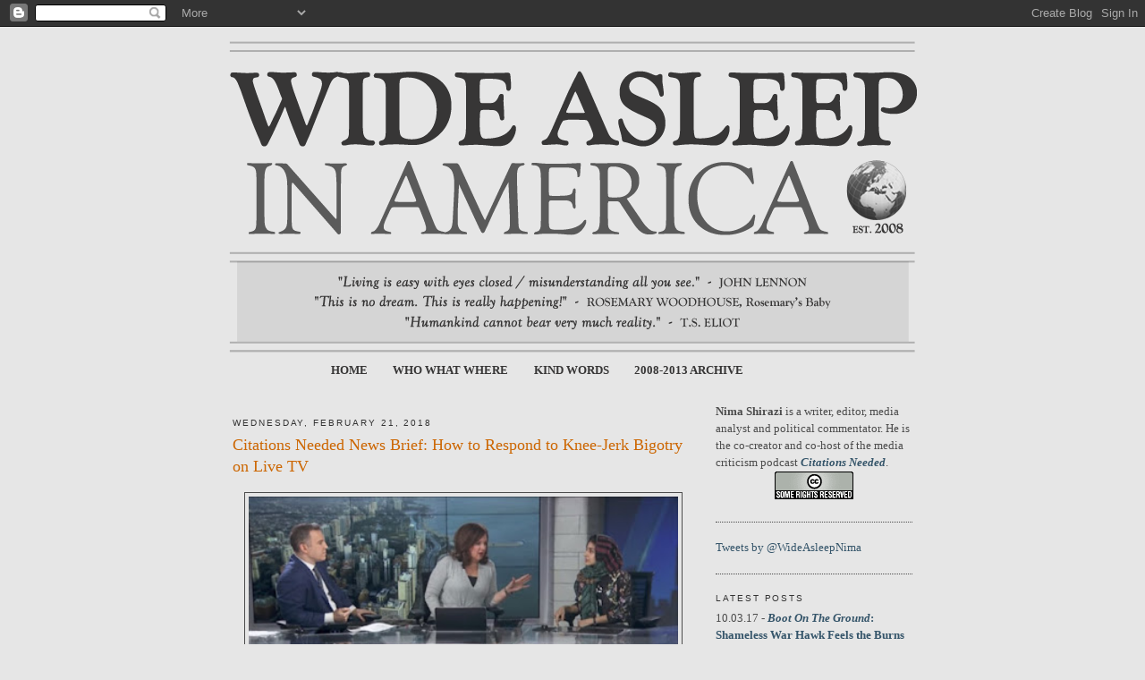

--- FILE ---
content_type: text/html; charset=UTF-8
request_url: https://www.wideasleepinamerica.com/2018/02/citations-needed-news-brief-orientalism-katebi.html
body_size: 20802
content:
<!DOCTYPE html>
<html dir='ltr' xmlns='http://www.w3.org/1999/xhtml' xmlns:b='http://www.google.com/2005/gml/b' xmlns:data='http://www.google.com/2005/gml/data' xmlns:expr='http://www.google.com/2005/gml/expr'>
<head>
<link href='https://www.blogger.com/static/v1/widgets/2944754296-widget_css_bundle.css' rel='stylesheet' type='text/css'/>
<meta content='text/html; charset=UTF-8' http-equiv='Content-Type'/>
<meta content='blogger' name='generator'/>
<link href='https://www.wideasleepinamerica.com/favicon.ico' rel='icon' type='image/x-icon'/>
<link href='http://www.wideasleepinamerica.com/2018/02/citations-needed-news-brief-orientalism-katebi.html' rel='canonical'/>
<link rel="alternate" type="application/atom+xml" title="Wide Asleep in America - Atom" href="https://www.wideasleepinamerica.com/feeds/posts/default" />
<link rel="alternate" type="application/rss+xml" title="Wide Asleep in America - RSS" href="https://www.wideasleepinamerica.com/feeds/posts/default?alt=rss" />
<link rel="service.post" type="application/atom+xml" title="Wide Asleep in America - Atom" href="https://www.blogger.com/feeds/1091340695525848190/posts/default" />

<link rel="alternate" type="application/atom+xml" title="Wide Asleep in America - Atom" href="https://www.wideasleepinamerica.com/feeds/6052353164950338457/comments/default" />
<!--Can't find substitution for tag [blog.ieCssRetrofitLinks]-->
<link href='https://blogger.googleusercontent.com/img/b/R29vZ2xl/AVvXsEhxZh-wjGiuTI3HRKOqraAkmJtmh6lktTdhFsg8jNMTucxd5hMX45oxwtt0bIAi476HvQT5d0eZ_Eop2ETZYrnRtG-HfMkKM6qTXAulNV-FsZMScglpuX4lcjs3ZIYM0dGG4rg7Q8Idzces/s400/Hoda_WGN.jpg' rel='image_src'/>
<meta content='http://www.wideasleepinamerica.com/2018/02/citations-needed-news-brief-orientalism-katebi.html' property='og:url'/>
<meta content='Citations Needed News Brief: How to Respond to Knee-Jerk Bigotry on Live TV' property='og:title'/>
<meta content='   Badass fashion blogger and activist Hoda Katebi  joined Citations Needed  for an all-access News Brief to discuss her now-infamous WGN te...' property='og:description'/>
<meta content='https://blogger.googleusercontent.com/img/b/R29vZ2xl/AVvXsEhxZh-wjGiuTI3HRKOqraAkmJtmh6lktTdhFsg8jNMTucxd5hMX45oxwtt0bIAi476HvQT5d0eZ_Eop2ETZYrnRtG-HfMkKM6qTXAulNV-FsZMScglpuX4lcjs3ZIYM0dGG4rg7Q8Idzces/w1200-h630-p-k-no-nu/Hoda_WGN.jpg' property='og:image'/>
<title>Wide Asleep in America: Citations Needed News Brief: How to Respond to Knee-Jerk Bigotry on Live TV</title>
<style id='page-skin-1' type='text/css'><!--
/*
-----------------------------------------------
Blogger Template Style
Name:     Minima
Date:     26 Feb 2004
Updated by: Blogger Team
----------------------------------------------- */
/* Variable definitions
====================
<Variable name="bgcolor" description="Page Background Color"
type="color" default="#fff">
<Variable name="textcolor" description="Text Color"
type="color" default="#333">
<Variable name="linkcolor" description="Link Color"
type="color" default="#58a">
<Variable name="pagetitlecolor" description="Blog Title Color"
type="color" default="#666">
<Variable name="descriptioncolor" description="Blog Description Color"
type="color" default="#999">
<Variable name="titlecolor" description="Post Title Color"
type="color" default="#c60">
<Variable name="bordercolor" description="Border Color"
type="color" default="#ccc">
<Variable name="sidebarcolor" description="Sidebar Title Color"
type="color" default="#999">
<Variable name="sidebartextcolor" description="Sidebar Text Color"
type="color" default="#666">
<Variable name="visitedlinkcolor" description="Visited Link Color"
type="color" default="#999">
<Variable name="bodyfont" description="Text Font"
type="font" default="normal normal 100% Georgia, Serif">
<Variable name="headerfont" description="Sidebar Title Font"
type="font"
default="normal normal 78% 'Trebuchet MS',Trebuchet,Arial,Verdana,Sans-serif">
<Variable name="pagetitlefont" description="Blog Title Font"
type="font"
default="normal normal 200% Georgia, Serif">
<Variable name="descriptionfont" description="Blog Description Font"
type="font"
default="normal normal 78% 'Trebuchet MS', Trebuchet, Arial, Verdana, Sans-serif">
<Variable name="postfooterfont" description="Post Footer Font"
type="font"
default="normal normal 78% 'Trebuchet MS', Trebuchet, Arial, Verdana, Sans-serif">
<Variable name="startSide" description="Side where text starts in blog language"
type="automatic" default="left">
<Variable name="endSide" description="Side where text ends in blog language"
type="automatic" default="right">
*/
/* Use this with templates/template-twocol.html */
body {
background:#e6e6e6;
margin:0;
color:#000000;
font:x-small Georgia Serif;
font-size/* */:/**/small;
font-size: /**/small;
text-align: center;
}
a:link {
color:#35556a;
text-decoration:none;
}
a:visited {
color:#42356a;
text-decoration:none;
}
a:hover {
color:#cc6600;
text-decoration:underline;
}
a img {
border-width:0;
}
/* Header
-----------------------------------------------
*/
#header-wrapper {
width:760px;
margin:0 auto 15px;
border:0px solid #4c4c4c;
}
#header-inner {
background-position: center;
margin-left: auto;
margin-right: auto;
}
#header {
margin: 5px 5px 5px -5px;
border: 0px solid #4c4c4c;
text-align: center;
color:#000000;
}
#header h1 {
margin:5px 5px 0;
padding:15px 20px .25em;
line-height:1.2em;
text-transform:uppercase;
letter-spacing:.2em;
font: normal normal 344% Georgia, Serif;
}
#header a {
color:#000000;
text-decoration:none;
}
#header a:hover {
color:#000000;
}
#PageList1 {
margin-top:-15px;
margin-bottom: 20px;
margin-left: 100px;
width: 660px;
text-transform:uppercase;
}
#PageList1 a {
color: #373636!important;
text-decoration: none;
font-weight: bold!important;
font-size: 13px;
}
#PageList1 a:hover {
color: #5a5a5a!important;
text-decoration: none;
}
#header .description {
margin:0 5px 5px;
padding:0 20px 15px;
max-width:700px;
text-transform:uppercase;
letter-spacing:.2em;
line-height: 1.4em;
font: normal normal 77% Trebuchet, Trebuchet MS, Arial, sans-serif;
color: #333333;
}
#header img {
margin-left: auto;
margin-right: auto;
}
/* Outer-Wrapper
----------------------------------------------- */
#outer-wrapper {
width: 760px;
margin:0 auto;
padding:10px;
text-align:left;
font: normal normal 98% Georgia, Serif;
}
#main-wrapper {
width: 510px;
float: left;
word-wrap: break-word; /* fix for long text breaking sidebar float in IE */
overflow: hidden;     /* fix for long non-text content breaking IE sidebar float */
}
#sidebar-wrapper {
width: 220px;
float: right;
word-wrap: break-word; /* fix for long text breaking sidebar float in IE */
overflow: hidden;      /* fix for long non-text content breaking IE sidebar float */
}
/* Headings
----------------------------------------------- */
h2 {
margin:1.5em 0 .75em;
font:normal normal 76% 'Trebuchet MS',Trebuchet,Arial,Verdana,Sans-serif;
line-height: 1.4em;
text-transform:uppercase;
letter-spacing:.2em;
color:#333333;
}
/* Posts
-----------------------------------------------
*/
h2.date-header {
margin:1.5em 0 .5em;
}
.post {
margin:.5em 0 1.5em;
border-bottom:1px dotted #4c4c4c;
padding-bottom:1.5em;
}
.post h3 {
margin:.25em 0 0;
padding:0 0 4px;
font-size:140%;
font-weight:normal;
line-height:1.4em;
color:#cc6600;
}
.post h3 a, .post h3 a:visited, .post h3 strong {
display:block;
text-decoration:none;
color:#cc6600;
font-weight:normal;
}
.post h3 strong, .post h3 a:hover {
color:#000000;
}
.post-body {
margin:0 0 .75em;
line-height:1.6em;
}
.post-body blockquote {
line-height:1.3em;
}
.post-footer {
margin: .75em 0;
color:#333333;
text-transform:uppercase;
letter-spacing:.1em;
font: normal normal 75% Trebuchet, Trebuchet MS, Arial, sans-serif;
line-height: 1.4em;
}
.comment-link {
margin-left:.6em;
}
.post img, table.tr-caption-container {
padding:4px;
border:1px solid #4c4c4c;
}
.tr-caption-container img {
border: none;
padding: 0;
}
.post blockquote {
margin:1em 20px;
}
.post blockquote p {
margin:.75em 0;
}
/* Comments
----------------------------------------------- */
#comments h4 {
margin:1em 0;
font-weight: bold;
line-height: 1.4em;
text-transform:uppercase;
letter-spacing:.2em;
color: #333333;
}
#comments-block {
margin:1em 0 1.5em;
line-height:1.6em;
}
#comments-block .comment-author {
margin:.5em 0;
}
#comments-block .comment-body {
margin:.25em 0 0;
}
#comments-block .comment-footer {
margin:-.25em 0 2em;
line-height: 1.4em;
text-transform:uppercase;
letter-spacing:.1em;
}
#comments-block .comment-body p {
margin:0 0 .75em;
}
.deleted-comment {
font-style:italic;
color:gray;
}
#blog-pager-newer-link {
float: left;
}
#blog-pager-older-link {
float: right;
}
#blog-pager {
text-align: center;
}
.feed-links {
clear: both;
line-height: 2.5em;
}
/* Sidebar Content
----------------------------------------------- */
.sidebar {
color: #4c4c4c;
line-height: 1.5em;
}
.sidebar ul {
list-style:none;
margin:0 0 0;
padding:0 0 0;
}
.sidebar li {
margin:0;
padding-top:0;
padding-right:0;
padding-bottom:.25em;
padding-left:15px;
text-indent:-15px;
line-height:1.5em;
}
.sidebar .widget, .main .widget {
border-bottom:1px dotted #4c4c4c;
margin:0 0 1.5em;
padding:0 0 1.5em;
}
.main .Blog {
border-bottom-width: 0;
}
/* Profile
----------------------------------------------- */
.profile-img {
float: left;
margin-top: 0;
margin-right: 5px;
margin-bottom: 5px;
margin-left: 0;
padding: 4px;
border: 1px solid #4c4c4c;
}
.profile-data {
margin:0;
text-transform:uppercase;
letter-spacing:.1em;
font: normal normal 75% Trebuchet, Trebuchet MS, Arial, sans-serif;
color: #333333;
font-weight: bold;
line-height: 1.6em;
}
.profile-datablock {
margin:.5em 0 .5em;
}
.profile-textblock {
margin: 0.5em 0;
line-height: 1.6em;
}
.profile-link {
font: normal normal 75% Trebuchet, Trebuchet MS, Arial, sans-serif;
text-transform: uppercase;
letter-spacing: .1em;
}
/* Footer
----------------------------------------------- */
#footer {
width:660px;
clear:both;
margin:0 auto;
padding-top:15px;
line-height: 1.6em;
text-transform:uppercase;
letter-spacing:.1em;
text-align: center;
}
.jump-link {
margin-bottom: 30px;
}
.jump-link a, .jump-link a:visited {
text-decoration: none;
font-weight: bold;
padding: 6px;
background-color: #f5f5f5;
color: #cc6600;
}
.jump-link a, .jump-link a:hover {
text-decoration: none;
font-weight: bold;
padding: 6px;
background-color: #fff;
color: #437fa5;
}

--></style>
<style>
 
span.fullpost {display:inline;}

</style>
<script type='text/javascript'>

  var _gaq = _gaq || [];
  _gaq.push(['_setAccount', 'UA-18996849-1']);
  _gaq.push(['_trackPageview']);

  (function() {
    var ga = document.createElement('script'); ga.type = 'text/javascript'; ga.async = true;
    ga.src = ('https:' == document.location.protocol ? 'https://ssl' : 'http://www') + '.google-analytics.com/ga.js';
    var s = document.getElementsByTagName('script')[0]; s.parentNode.insertBefore(ga, s);
  })();

</script>
<link href='https://www.blogger.com/dyn-css/authorization.css?targetBlogID=1091340695525848190&amp;zx=c2ae942f-1ff6-4e48-9cb3-8192599691de' media='none' onload='if(media!=&#39;all&#39;)media=&#39;all&#39;' rel='stylesheet'/><noscript><link href='https://www.blogger.com/dyn-css/authorization.css?targetBlogID=1091340695525848190&amp;zx=c2ae942f-1ff6-4e48-9cb3-8192599691de' rel='stylesheet'/></noscript>
<meta name='google-adsense-platform-account' content='ca-host-pub-1556223355139109'/>
<meta name='google-adsense-platform-domain' content='blogspot.com'/>

</head>
<body>
<div class='navbar section' id='navbar'><div class='widget Navbar' data-version='1' id='Navbar1'><script type="text/javascript">
    function setAttributeOnload(object, attribute, val) {
      if(window.addEventListener) {
        window.addEventListener('load',
          function(){ object[attribute] = val; }, false);
      } else {
        window.attachEvent('onload', function(){ object[attribute] = val; });
      }
    }
  </script>
<div id="navbar-iframe-container"></div>
<script type="text/javascript" src="https://apis.google.com/js/platform.js"></script>
<script type="text/javascript">
      gapi.load("gapi.iframes:gapi.iframes.style.bubble", function() {
        if (gapi.iframes && gapi.iframes.getContext) {
          gapi.iframes.getContext().openChild({
              url: 'https://www.blogger.com/navbar/1091340695525848190?po\x3d6052353164950338457\x26origin\x3dhttps://www.wideasleepinamerica.com',
              where: document.getElementById("navbar-iframe-container"),
              id: "navbar-iframe"
          });
        }
      });
    </script><script type="text/javascript">
(function() {
var script = document.createElement('script');
script.type = 'text/javascript';
script.src = '//pagead2.googlesyndication.com/pagead/js/google_top_exp.js';
var head = document.getElementsByTagName('head')[0];
if (head) {
head.appendChild(script);
}})();
</script>
</div></div>
<div id='outer-wrapper'><div id='wrap2'>
<!-- skip links for text browsers -->
<span id='skiplinks' style='display:none;'>
<a href='#main'>skip to main </a> |
      <a href='#sidebar'>skip to sidebar</a>
</span>
<div id='header-wrapper'>
<div class='header section' id='header'><div class='widget Header' data-version='1' id='Header1'>
<div id='header-inner'>
<a href='https://www.wideasleepinamerica.com/' style='display: block'>
<img alt='Wide Asleep in America' height='351px; ' id='Header1_headerimg' src='https://blogger.googleusercontent.com/img/b/R29vZ2xl/AVvXsEjPyniUklS3HS_2USQLLYa6hw4jWWmV2fFnI_eNgSpOJWdxSpw2MOh32GOUJ3lwV0d8o147V9CyA7bwhSU0XXb48KkUoJ5BhBpNUQ3vQMwZLL_XQVAQ1hv4rqkZcl0NXrQcTYBe5Y6-FpGH/s1600-r/nima4.png' style='display: block' width='771px; '/>
</a>
</div>
</div></div>
</div>
<div id='content-wrapper'>
<div id='crosscol-wrapper' style='text-align:center'>
<div class='crosscol section' id='crosscol'><div class='widget PageList' data-version='1' id='PageList1'>
<h2>Pages</h2>
<div class='widget-content'>
<ul>
<li>
<a href='https://www.wideasleepinamerica.com/'>Home</a>
</li>
<li>
<a href='https://www.wideasleepinamerica.com/p/about.html'>Who What Where</a>
</li>
<li>
<a href='https://www.wideasleepinamerica.com/p/testimonials.html'>Kind Words</a>
</li>
<li>
<a href='https://www.wideasleepinamerica.com/p/article-index.html'>2008-2013 Archive</a>
</li>
</ul>
<div class='clear'></div>
</div>
</div></div>
</div>
<div id='main-wrapper'>
<div class='main section' id='main'><div class='widget Blog' data-version='1' id='Blog1'>
<div class='blog-posts hfeed'>

          <div class="date-outer">
        
<h2 class='date-header'><span>Wednesday, February 21, 2018</span></h2>

          <div class="date-posts">
        
<div class='post-outer'>
<div class='post hentry'>
<a name='6052353164950338457'></a>
<h3 class='post-title entry-title'>
<a href='https://www.wideasleepinamerica.com/2018/02/citations-needed-news-brief-orientalism-katebi.html'>Citations Needed News Brief: How to Respond to Knee-Jerk Bigotry on Live TV</a>
</h3>
<div class='post-header-line-1'></div>
<div class='post-body entry-content'>
<p><div class="separator" style="clear: both; text-align: center;">
<a href="https://blogger.googleusercontent.com/img/b/R29vZ2xl/AVvXsEhxZh-wjGiuTI3HRKOqraAkmJtmh6lktTdhFsg8jNMTucxd5hMX45oxwtt0bIAi476HvQT5d0eZ_Eop2ETZYrnRtG-HfMkKM6qTXAulNV-FsZMScglpuX4lcjs3ZIYM0dGG4rg7Q8Idzces/s1600/Hoda_WGN.jpg" imageanchor="1" style="margin-left: 1em; margin-right: 1em;"><img border="0" data-original-height="432" data-original-width="765" height="269" src="https://blogger.googleusercontent.com/img/b/R29vZ2xl/AVvXsEhxZh-wjGiuTI3HRKOqraAkmJtmh6lktTdhFsg8jNMTucxd5hMX45oxwtt0bIAi476HvQT5d0eZ_Eop2ETZYrnRtG-HfMkKM6qTXAulNV-FsZMScglpuX4lcjs3ZIYM0dGG4rg7Q8Idzces/s400/Hoda_WGN.jpg" width="480" /></a></div>
<br />
Badass fashion blogger and activist <b><a href="http://www.joojooazad.com/">Hoda Katebi</a></b> joined <i>Citations Needed</i> for an all-access News Brief to discuss her <b><a href="http://www.joojooazad.com/2018/02/you-do-%E2%80%A6rican-live.html">now-infamous WGN television segment</a></b>. With Hoda, we explore what it means to "sound American," the politics of <b><a href="http://www.wideasleepinamerica.com/2014/03/hijacking-hijab-west-iranian-women.html">women's clothing</a></b>, and why everyone with even a single drop of Iranian blood is expected to be an expert on nuclear energy and international affairs. <br />
<br />
<iframe allow="autoplay" frameborder="no" height="166" scrolling="no" src="https://w.soundcloud.com/player/?url=https%3A//api.soundcloud.com/tracks/403052700&amp;color=%23171515&amp;auto_play=false&amp;hide_related=false&amp;show_comments=true&amp;show_user=true&amp;show_reposts=false&amp;show_teaser=true" width="100%"></iframe><br />
<br />
And, if you haven't seen it already, please watch Hoda's full appearance on Chicago's WGN9. It's really something to behold.<br />
<br />
<center>
<iframe allow="autoplay; encrypted-media" allowfullscreen="" frameborder="0" height="315" src="https://www.youtube.com/embed/fNwzxPpRVoA?rel=0" width="560"></iframe></center>
<br />
<div style="text-align: center;">
***</div>
<br />
Head over the our <b><a href="https://www.patreon.com/citationsneededpodcast/">Patreon page</a></b> and sign up to support the show. You'll get all the exclusive content!<br />
<br />
<div style="text-align: center;">
***</div>
<br />
<a href="https://blogger.googleusercontent.com/img/b/R29vZ2xl/AVvXsEiA_hgOg-lUpeRuOVHtBBErMrnSdMu52u2WLubvIvfVHhG0qbHe3GKZD3Lhq-UiFKyNVmcY86Q4F7G8NJEiFSYKhk_u8yWLgseMCLuIpsiVWgHjr4oRW-kqUfQDTRSU7fOdCGIWhaIPzkhG/s1600/CN.jpg" imageanchor="1" style="clear: left; float: left; margin-bottom: 1em; margin-right: 1em;"><img border="0" data-original-height="100" data-original-width="100" src="https://blogger.googleusercontent.com/img/b/R29vZ2xl/AVvXsEiA_hgOg-lUpeRuOVHtBBErMrnSdMu52u2WLubvIvfVHhG0qbHe3GKZD3Lhq-UiFKyNVmcY86Q4F7G8NJEiFSYKhk_u8yWLgseMCLuIpsiVWgHjr4oRW-kqUfQDTRSU7fOdCGIWhaIPzkhG/s1600/CN.jpg" /></a><b>Citations Needed</b> is a media criticism podcast, hosted by Adam Johnson and Nima Shirazi, political commentators and media analysts working to call bullshit on (usually corporate) media&#8217;s ubiquitous reliance on and regurgitation of false and destructive narratives, tropes and stereotypes.<br />
<br />
<br />
*****</p>
<div style='clear: both;'></div>
</div>
<div class='post-footer'>
<div class='post-footer-line post-footer-line-1'><span class='post-author vcard'>
Posted by
<span class='fn'>Nima Shirazi</span>
</span>
<span class='post-timestamp'>
</span>
<span class='post-comment-link'>
</span>
<span class='post-icons'>
<span class='item-action'>
<a href='https://www.blogger.com/email-post/1091340695525848190/6052353164950338457' title='Email Post'>
<img alt="" class="icon-action" src="//www.blogger.com/img/icon18_email.gif">
</a>
</span>
<span class='item-control blog-admin pid-1991610700'>
<a href='https://www.blogger.com/post-edit.g?blogID=1091340695525848190&postID=6052353164950338457&from=pencil' title='Edit Post'>
<img alt='' class='icon-action' height='18' src='https://resources.blogblog.com/img/icon18_edit_allbkg.gif' width='18'/>
</a>
</span>
</span>
<span class='post-backlinks post-comment-link'>
</span>
<div class='post-footer-line post-footer-line-2'></div>
</div>
<div class='post-footer-line post-footer-line-3'></div>
</div>
</div>
<div class='comments' id='comments'>
<a name='comments'></a>
<h4>No comments:</h4>
<div id='Blog1_comments-block-wrapper'>
<dl class='avatar-comment-indent' id='comments-block'>
</dl>
</div>
<p class='comment-footer'>
<a href='https://www.blogger.com/comment/fullpage/post/1091340695525848190/6052353164950338457' onclick='javascript:window.open(this.href, "bloggerPopup", "toolbar=0,location=0,statusbar=1,menubar=0,scrollbars=yes,width=640,height=500"); return false;'>Post a Comment</a>
</p>
</div>
</div>

        </div></div>
      
</div>
<div class='blog-pager' id='blog-pager'>
<span id='blog-pager-newer-link'>
<a class='blog-pager-newer-link' href='https://www.wideasleepinamerica.com/2018/02/citations-needed-episode-28-two-state-part1-erakat.html' id='Blog1_blog-pager-newer-link' title='Newer Post'>Newer Post</a>
</span>
<span id='blog-pager-older-link'>
<a class='blog-pager-older-link' href='https://www.wideasleepinamerica.com/2018/02/citations-needed-episode-27-broken-windows-trujillo.html' id='Blog1_blog-pager-older-link' title='Older Post'>Older Post</a>
</span>
<a class='home-link' href='https://www.wideasleepinamerica.com/'>Home</a>
</div>
<div class='clear'></div>
<div class='post-feeds'>
<div class='feed-links'>
Subscribe to:
<a class='feed-link' href='https://www.wideasleepinamerica.com/feeds/6052353164950338457/comments/default' target='_blank' type='application/atom+xml'>Post Comments (Atom)</a>
</div>
</div>
</div></div>
</div>
<div id='sidebar-wrapper'>
<div class='sidebar section' id='sidebar'><div class='widget Text' data-version='1' id='Text5'>
<div class='widget-content'>
<b>Nima Shirazi</b> is a writer, editor, media analyst and political commentator. He is the co-creator and co-host of the media criticism podcast <i><b><a href="https://twitter.com/citationspod">Citations Needed</a></b></i>.

<center style="font-size: 100%; font-style: normal;"><a href="http://creativecommons.org/licenses/by-nc-sa/3.0/us/" rel="license"><img alt="Creative Commons License" src="https://lh3.googleusercontent.com/blogger_img_proxy/AEn0k_uXWnaC0NmO7IXTWRN46uz9MF8r_X9diTFE2I532vLxKgWZ2evVeYq98iYkODZK169n1ksIpzrQLXs4KdVcnBCGhaOWJL9VnkztJoVi5jRs6yhpFLqJgHqJUpAV1A=s0-d" style="border-width: 0pt;" /></a></center>
</div>
<div class='clear'></div>
</div><div class='widget HTML' data-version='1' id='HTML5'>
<div class='widget-content'>
<a class="twitter-timeline" href="https://twitter.com/WideAsleepNima" data-widget-id="346482378581110784">Tweets by @WideAsleepNima</a>
<script>!function(d,s,id){var js,fjs=d.getElementsByTagName(s)[0],p=/^http:/.test(d.location)?'http':'https';if(!d.getElementById(id)){js=d.createElement(s);js.id=id;js.src=p+"://platform.twitter.com/widgets.js";fjs.parentNode.insertBefore(js,fjs);}}(document,"script","twitter-wjs");</script>
</div>
<div class='clear'></div>
</div><div class='widget Text' data-version='1' id='Text7'>
<h2 class='title'>Latest Posts</h2>
<div class='widget-content'>
<div style="font-family: georgia, serif; font-size: 100%; font-weight: normal;">10.03.17 - <a href="http://www.wideasleepinamerica.com/2017/10/max-boot-vietnam-korea-iran.html"><b><i>Boot On The Ground</i>: Shameless War Hawk Feels the Burns on Vietnam While Calling on Trump to Attack Iran</b></a><br /><br /><div style="font-family: georgia, serif; font-size: 100%; font-style: normal; font-weight: normal;">09.03.17 - <b><a href="http://www.wideasleepinamerica.com/2017/09/dershowitz-liar-rafsanjani-false-quote.html">Alan Dershowitz Invented a Scary Quote to Fear-Monger About Iran</a></b></div><br />08.08.17 - <b><a href="http://www.wideasleepinamerica.com/2017/08/mcmanus-iran-breakout.html">No, LA Times, That's Not What Nuclear 'Breakout Time' Means</a></b><br /><br /></div><div style="font-family: georgia, serif; font-size: 100%; font-weight: normal;">08.04.17 - <a href="http://www.wideasleepinamerica.com/2017/08/iran-nuclear-weapons-false-media-narrative.html"><b>The Return of the Media's Zombie Narrative About Iran's Nuclear Program</b></a><br /><br /><span style="font-weight: normal;">07.11.17 - </span><b><a href="http://www.wideasleepinamerica.com/2017/07/joy-reid-soviet-tweet.html">MSNBC's Joy Reid Fails History and Geography</a></b></div><div style="font-family: georgia, serif; font-size: 100%; font-weight: normal;"><br /></div>07.10.17 - <b><a href="http://www.wideasleepinamerica.com/2017/07/regime-change-redux-dubowitz-takeyh.html">Regime Change Redux: Empowered Hawks Renew Sights on Iran</a></b><div><b><br /></b>06.03.17 - <b><a href="http://www.wideasleepinamerica.com/2017/06/nyt-whitewashes-cia-history-in-iran.html">The New York Times Whitewashes CIA's History in Iran</a></b><br /><br />05.31.17 - <b><a href="http://www.wideasleepinamerica.com/2017/05/deafening-silence-iran-saudi-us-hypocrisy.html">Dumbstruck: A Deafening Silence in Defense of American Hypocrisy</a></b><br /><br />01.23.17 - <b><a href="http://www.wideasleepinamerica.com/2017/01/1953-iran-cia-coup-operation-ajax.html"><i>Coup, Illustrated</i>: Iran, Oil, and the CIA Overthrow of 1953</a></b></div>
</div>
<div class='clear'></div>
</div><div class='widget Text' data-version='1' id='Text4'>
<h2 class='title'>Recent Updates</h2>
<div class='widget-content'>
<div>08.06.17 - <b><a href="http://www.wideasleepinamerica.com/2017/08/iran-nuclear-weapons-false-media-narrative.html">UPDATE</a></b> on <i>The Return of the Media's Zombie Narrative About Iran's Nuclear Program</i></div><div><br /></div><div>07.16.16 - <b><a href="http://www.wideasleepinamerica.com/2016/07/misleading-reporting-iran-deal-heavy-water-plutonium.html">UPDATE</a></b> on <i>More Misleading Reporting on the Iran Deal and 'Heavy Water'</i></div><div><br /></div><div>05.07.16 - <b><a href="http://www.wideasleepinamerica.com/2016/05/washington-post-iran-nuclear-error.redux.html">UPDATE</a></b> on <i>The Washington Post Repeats Its Nuclear Error</i></div><div><br /></div><div>04.11.16 - <b style="font-style: normal;"><a href="http://www.wideasleepinamerica.com/2016/04/argo-hollywood-cia-propaganda.html">UPDATE</a></b> on <i>Revisiting 'Argo', Hollywood's CIA-Supported Propaganda Fable</i></div><div style="font-style: normal; font-weight: normal;"><br /></div><div style="font-style: normal; font-weight: normal;">01.08.16 - <b><a href="http://www.wideasleepinamerica.com/2015/04/netanyahu-iran-prediction-error.html#update">UPDATE</a></b> on <i>Netanyahu's "3-5 Years" Prediction of Iranian Nukes Happened in 1995, Not 1992</i></div>
</div>
<div class='clear'></div>
</div><div class='widget HTML' data-version='1' id='HTML2'>
<h2 class='title'>Popular Posts</h2>
<div class='widget-content'>
<a href="http://www.wideasleepinamerica.com/2010/12/phantom-menace-fantasies-falsehoods-and.html">The Phantom Menace: Fantasies, Falsehoods, and Fear-Mongering about Iran's Nuclear Program</a><div>12.29.10<br /><br /><a href="http://www.wideasleepinamerica.com/2013/02/oscar-prints-the-legend-argo.html">Oscar Prints the Legend: Argo's Upcoming Academy Award and the Failure of Truth</a></div><div>02.23.13<br /><br /><a href="http://www.wideasleepinamerica.com/2015/07/does-iran-really-need-nuclear-power.html">Does Iran Really Need Nuclear Power?</a></div><div>07.07.15<br /><br /><a href="http://www.wideasleepinamerica.com/2014/08/forever-threat-imminent-attack-iran-headlines.html">Forever Threat: The Imminent Attack on Iran That Will Never Happen</a></div><div>08.27.15<br /><br /><a href="http://www.wideasleepinamerica.com/2013/12/panic-predictions-propaganda-iran-nuclear.html">Panic, Predictions and Propaganda: Endless Empty Estimates on Iran's Nuclear Program</a></div><div>12.31.13<br /><br /><a href="http://www.wideasleepinamerica.com/2014/12/prognostications-predictions-prophecies-iran-nuclear.html">Prognostications, Predictions &amp; Prophecies: Another Year of Alarmism About Iran's Nuclear Program</a></div><div>12.31.14<br /><br /><a href="http://www.wideasleepinamerica.com/2014/08/defending-apartheid-south-africa-israel-palestine.html">Defending Apartheid: Then in South Africa, Now in Palestine</a></div><div>08.30.14<br /><br /><a href="http://www.wideasleepinamerica.com/2013/10/the-crying-of-flight-655.html">The Crying of Flight 655: The Washington Post and the Whitewashing of a War Crime</a></div><div>10.16.13<br /><br /><a href="http://www.wideasleepinamerica.com/2014/11/iran-nuclear-ticking-clock.html">Iran's Ever-Ticking Nuclear Clock: Countdown to Nothing</a></div><div>11.22.14<br /><br /><a href="http://www.wideasleepinamerica.com/2013/12/time-warp-repeated-rhetoric-of-urgency-israel-iran.html">Time Warped: Repeated Rhetoric of Urgency from Israel to Iran</a></div><div>12.26.13<br /><br /><a href="http://www.wideasleepinamerica.com/2012/10/the-goldberg-predilections-ignoring.html">Ignoring Decades of Iranian Statements on Nuclear Weapons</a></div><div>10.10.12<br /><br /><a href="http://www.wideasleepinamerica.com/2010/09/thin-green-line-its-not-just.html">The Thin Green Line</a></div><div>09.10.10<br /><br /><a href="http://www.wideasleepinamerica.com/2013/04/the-ironic-lady-margaret-thatcher.html">The Ironic Lady: Margaret Thatcher and Her Dictator Friends</a></div><div>04.08.13<br /><br /><a href="http://www.wideasleepinamerica.com/2012/03/american-morlocks-another-civilian.html">Another Civilian Massacre and the Savagery of Our Soldiers</a></div><div>03.11.12<br /><br /><a href="http://www.wideasleepinamerica.com/2011/08/invisible-dead-and-last-word-lawrence.html">The Invisible Dead and "The Last Word": Lawrence O'Donnell 'Rewrites' the Occupation of Afghanistan</a></div><div>08.09.11<br /><br /><a href="http://www.wideasleepinamerica.com/2009/04/rotten-orchard.html">The Rotten Orchard</a></div><div>04.06.09</div>
</div>
<div class='clear'></div>
</div><div class='widget BlogArchive' data-version='1' id='BlogArchive1'>
<h2>Archive</h2>
<div class='widget-content'>
<div id='ArchiveList'>
<div id='BlogArchive1_ArchiveList'>
<ul class='hierarchy'>
<li class='archivedate expanded'>
<a class='toggle' href='javascript:void(0)'>
<span class='zippy toggle-open'>

        &#9660;&#160;
      
</span>
</a>
<a class='post-count-link' href='https://www.wideasleepinamerica.com/2018/'>
2018
</a>
<span class='post-count' dir='ltr'>(24)</span>
<ul class='hierarchy'>
<li class='archivedate collapsed'>
<a class='toggle' href='javascript:void(0)'>
<span class='zippy'>

        &#9658;&#160;
      
</span>
</a>
<a class='post-count-link' href='https://www.wideasleepinamerica.com/2018/05/'>
May
</a>
<span class='post-count' dir='ltr'>(5)</span>
</li>
</ul>
<ul class='hierarchy'>
<li class='archivedate collapsed'>
<a class='toggle' href='javascript:void(0)'>
<span class='zippy'>

        &#9658;&#160;
      
</span>
</a>
<a class='post-count-link' href='https://www.wideasleepinamerica.com/2018/04/'>
April
</a>
<span class='post-count' dir='ltr'>(3)</span>
</li>
</ul>
<ul class='hierarchy'>
<li class='archivedate collapsed'>
<a class='toggle' href='javascript:void(0)'>
<span class='zippy'>

        &#9658;&#160;
      
</span>
</a>
<a class='post-count-link' href='https://www.wideasleepinamerica.com/2018/03/'>
March
</a>
<span class='post-count' dir='ltr'>(4)</span>
</li>
</ul>
<ul class='hierarchy'>
<li class='archivedate expanded'>
<a class='toggle' href='javascript:void(0)'>
<span class='zippy toggle-open'>

        &#9660;&#160;
      
</span>
</a>
<a class='post-count-link' href='https://www.wideasleepinamerica.com/2018/02/'>
February
</a>
<span class='post-count' dir='ltr'>(4)</span>
<ul class='posts'>
<li><a href='https://www.wideasleepinamerica.com/2018/02/citations-needed-episode-28-two-state-part1-erakat.html'>Citations Needed, Episode 28: The Asymptotic &#39;Two-...</a></li>
<li><a href='https://www.wideasleepinamerica.com/2018/02/citations-needed-news-brief-orientalism-katebi.html'>Citations Needed News Brief: How to Respond to Kne...</a></li>
<li><a href='https://www.wideasleepinamerica.com/2018/02/citations-needed-episode-27-broken-windows-trujillo.html'>Citations Needed, Episode 27: How the Media Mainst...</a></li>
<li><a href='https://www.wideasleepinamerica.com/2018/02/citations-needed-episode-26-welfare-jaffe.html'>Citations Needed, Episode 26: The &#39;Welfare&#39; Dog-Wh...</a></li>
</ul>
</li>
</ul>
<ul class='hierarchy'>
<li class='archivedate collapsed'>
<a class='toggle' href='javascript:void(0)'>
<span class='zippy'>

        &#9658;&#160;
      
</span>
</a>
<a class='post-count-link' href='https://www.wideasleepinamerica.com/2018/01/'>
January
</a>
<span class='post-count' dir='ltr'>(8)</span>
</li>
</ul>
</li>
</ul>
<ul class='hierarchy'>
<li class='archivedate collapsed'>
<a class='toggle' href='javascript:void(0)'>
<span class='zippy'>

        &#9658;&#160;
      
</span>
</a>
<a class='post-count-link' href='https://www.wideasleepinamerica.com/2017/'>
2017
</a>
<span class='post-count' dir='ltr'>(38)</span>
<ul class='hierarchy'>
<li class='archivedate collapsed'>
<a class='toggle' href='javascript:void(0)'>
<span class='zippy'>

        &#9658;&#160;
      
</span>
</a>
<a class='post-count-link' href='https://www.wideasleepinamerica.com/2017/12/'>
December
</a>
<span class='post-count' dir='ltr'>(5)</span>
</li>
</ul>
<ul class='hierarchy'>
<li class='archivedate collapsed'>
<a class='toggle' href='javascript:void(0)'>
<span class='zippy'>

        &#9658;&#160;
      
</span>
</a>
<a class='post-count-link' href='https://www.wideasleepinamerica.com/2017/11/'>
November
</a>
<span class='post-count' dir='ltr'>(7)</span>
</li>
</ul>
<ul class='hierarchy'>
<li class='archivedate collapsed'>
<a class='toggle' href='javascript:void(0)'>
<span class='zippy'>

        &#9658;&#160;
      
</span>
</a>
<a class='post-count-link' href='https://www.wideasleepinamerica.com/2017/10/'>
October
</a>
<span class='post-count' dir='ltr'>(4)</span>
</li>
</ul>
<ul class='hierarchy'>
<li class='archivedate collapsed'>
<a class='toggle' href='javascript:void(0)'>
<span class='zippy'>

        &#9658;&#160;
      
</span>
</a>
<a class='post-count-link' href='https://www.wideasleepinamerica.com/2017/09/'>
September
</a>
<span class='post-count' dir='ltr'>(7)</span>
</li>
</ul>
<ul class='hierarchy'>
<li class='archivedate collapsed'>
<a class='toggle' href='javascript:void(0)'>
<span class='zippy'>

        &#9658;&#160;
      
</span>
</a>
<a class='post-count-link' href='https://www.wideasleepinamerica.com/2017/08/'>
August
</a>
<span class='post-count' dir='ltr'>(6)</span>
</li>
</ul>
<ul class='hierarchy'>
<li class='archivedate collapsed'>
<a class='toggle' href='javascript:void(0)'>
<span class='zippy'>

        &#9658;&#160;
      
</span>
</a>
<a class='post-count-link' href='https://www.wideasleepinamerica.com/2017/07/'>
July
</a>
<span class='post-count' dir='ltr'>(6)</span>
</li>
</ul>
<ul class='hierarchy'>
<li class='archivedate collapsed'>
<a class='toggle' href='javascript:void(0)'>
<span class='zippy'>

        &#9658;&#160;
      
</span>
</a>
<a class='post-count-link' href='https://www.wideasleepinamerica.com/2017/06/'>
June
</a>
<span class='post-count' dir='ltr'>(1)</span>
</li>
</ul>
<ul class='hierarchy'>
<li class='archivedate collapsed'>
<a class='toggle' href='javascript:void(0)'>
<span class='zippy'>

        &#9658;&#160;
      
</span>
</a>
<a class='post-count-link' href='https://www.wideasleepinamerica.com/2017/05/'>
May
</a>
<span class='post-count' dir='ltr'>(1)</span>
</li>
</ul>
<ul class='hierarchy'>
<li class='archivedate collapsed'>
<a class='toggle' href='javascript:void(0)'>
<span class='zippy'>

        &#9658;&#160;
      
</span>
</a>
<a class='post-count-link' href='https://www.wideasleepinamerica.com/2017/01/'>
January
</a>
<span class='post-count' dir='ltr'>(1)</span>
</li>
</ul>
</li>
</ul>
<ul class='hierarchy'>
<li class='archivedate collapsed'>
<a class='toggle' href='javascript:void(0)'>
<span class='zippy'>

        &#9658;&#160;
      
</span>
</a>
<a class='post-count-link' href='https://www.wideasleepinamerica.com/2016/'>
2016
</a>
<span class='post-count' dir='ltr'>(13)</span>
<ul class='hierarchy'>
<li class='archivedate collapsed'>
<a class='toggle' href='javascript:void(0)'>
<span class='zippy'>

        &#9658;&#160;
      
</span>
</a>
<a class='post-count-link' href='https://www.wideasleepinamerica.com/2016/10/'>
October
</a>
<span class='post-count' dir='ltr'>(1)</span>
</li>
</ul>
<ul class='hierarchy'>
<li class='archivedate collapsed'>
<a class='toggle' href='javascript:void(0)'>
<span class='zippy'>

        &#9658;&#160;
      
</span>
</a>
<a class='post-count-link' href='https://www.wideasleepinamerica.com/2016/07/'>
July
</a>
<span class='post-count' dir='ltr'>(2)</span>
</li>
</ul>
<ul class='hierarchy'>
<li class='archivedate collapsed'>
<a class='toggle' href='javascript:void(0)'>
<span class='zippy'>

        &#9658;&#160;
      
</span>
</a>
<a class='post-count-link' href='https://www.wideasleepinamerica.com/2016/05/'>
May
</a>
<span class='post-count' dir='ltr'>(1)</span>
</li>
</ul>
<ul class='hierarchy'>
<li class='archivedate collapsed'>
<a class='toggle' href='javascript:void(0)'>
<span class='zippy'>

        &#9658;&#160;
      
</span>
</a>
<a class='post-count-link' href='https://www.wideasleepinamerica.com/2016/04/'>
April
</a>
<span class='post-count' dir='ltr'>(4)</span>
</li>
</ul>
<ul class='hierarchy'>
<li class='archivedate collapsed'>
<a class='toggle' href='javascript:void(0)'>
<span class='zippy'>

        &#9658;&#160;
      
</span>
</a>
<a class='post-count-link' href='https://www.wideasleepinamerica.com/2016/03/'>
March
</a>
<span class='post-count' dir='ltr'>(2)</span>
</li>
</ul>
<ul class='hierarchy'>
<li class='archivedate collapsed'>
<a class='toggle' href='javascript:void(0)'>
<span class='zippy'>

        &#9658;&#160;
      
</span>
</a>
<a class='post-count-link' href='https://www.wideasleepinamerica.com/2016/02/'>
February
</a>
<span class='post-count' dir='ltr'>(2)</span>
</li>
</ul>
<ul class='hierarchy'>
<li class='archivedate collapsed'>
<a class='toggle' href='javascript:void(0)'>
<span class='zippy'>

        &#9658;&#160;
      
</span>
</a>
<a class='post-count-link' href='https://www.wideasleepinamerica.com/2016/01/'>
January
</a>
<span class='post-count' dir='ltr'>(1)</span>
</li>
</ul>
</li>
</ul>
<ul class='hierarchy'>
<li class='archivedate collapsed'>
<a class='toggle' href='javascript:void(0)'>
<span class='zippy'>

        &#9658;&#160;
      
</span>
</a>
<a class='post-count-link' href='https://www.wideasleepinamerica.com/2015/'>
2015
</a>
<span class='post-count' dir='ltr'>(33)</span>
<ul class='hierarchy'>
<li class='archivedate collapsed'>
<a class='toggle' href='javascript:void(0)'>
<span class='zippy'>

        &#9658;&#160;
      
</span>
</a>
<a class='post-count-link' href='https://www.wideasleepinamerica.com/2015/11/'>
November
</a>
<span class='post-count' dir='ltr'>(1)</span>
</li>
</ul>
<ul class='hierarchy'>
<li class='archivedate collapsed'>
<a class='toggle' href='javascript:void(0)'>
<span class='zippy'>

        &#9658;&#160;
      
</span>
</a>
<a class='post-count-link' href='https://www.wideasleepinamerica.com/2015/10/'>
October
</a>
<span class='post-count' dir='ltr'>(1)</span>
</li>
</ul>
<ul class='hierarchy'>
<li class='archivedate collapsed'>
<a class='toggle' href='javascript:void(0)'>
<span class='zippy'>

        &#9658;&#160;
      
</span>
</a>
<a class='post-count-link' href='https://www.wideasleepinamerica.com/2015/09/'>
September
</a>
<span class='post-count' dir='ltr'>(9)</span>
</li>
</ul>
<ul class='hierarchy'>
<li class='archivedate collapsed'>
<a class='toggle' href='javascript:void(0)'>
<span class='zippy'>

        &#9658;&#160;
      
</span>
</a>
<a class='post-count-link' href='https://www.wideasleepinamerica.com/2015/08/'>
August
</a>
<span class='post-count' dir='ltr'>(7)</span>
</li>
</ul>
<ul class='hierarchy'>
<li class='archivedate collapsed'>
<a class='toggle' href='javascript:void(0)'>
<span class='zippy'>

        &#9658;&#160;
      
</span>
</a>
<a class='post-count-link' href='https://www.wideasleepinamerica.com/2015/07/'>
July
</a>
<span class='post-count' dir='ltr'>(5)</span>
</li>
</ul>
<ul class='hierarchy'>
<li class='archivedate collapsed'>
<a class='toggle' href='javascript:void(0)'>
<span class='zippy'>

        &#9658;&#160;
      
</span>
</a>
<a class='post-count-link' href='https://www.wideasleepinamerica.com/2015/05/'>
May
</a>
<span class='post-count' dir='ltr'>(3)</span>
</li>
</ul>
<ul class='hierarchy'>
<li class='archivedate collapsed'>
<a class='toggle' href='javascript:void(0)'>
<span class='zippy'>

        &#9658;&#160;
      
</span>
</a>
<a class='post-count-link' href='https://www.wideasleepinamerica.com/2015/04/'>
April
</a>
<span class='post-count' dir='ltr'>(5)</span>
</li>
</ul>
<ul class='hierarchy'>
<li class='archivedate collapsed'>
<a class='toggle' href='javascript:void(0)'>
<span class='zippy'>

        &#9658;&#160;
      
</span>
</a>
<a class='post-count-link' href='https://www.wideasleepinamerica.com/2015/01/'>
January
</a>
<span class='post-count' dir='ltr'>(2)</span>
</li>
</ul>
</li>
</ul>
<ul class='hierarchy'>
<li class='archivedate collapsed'>
<a class='toggle' href='javascript:void(0)'>
<span class='zippy'>

        &#9658;&#160;
      
</span>
</a>
<a class='post-count-link' href='https://www.wideasleepinamerica.com/2014/'>
2014
</a>
<span class='post-count' dir='ltr'>(58)</span>
<ul class='hierarchy'>
<li class='archivedate collapsed'>
<a class='toggle' href='javascript:void(0)'>
<span class='zippy'>

        &#9658;&#160;
      
</span>
</a>
<a class='post-count-link' href='https://www.wideasleepinamerica.com/2014/12/'>
December
</a>
<span class='post-count' dir='ltr'>(2)</span>
</li>
</ul>
<ul class='hierarchy'>
<li class='archivedate collapsed'>
<a class='toggle' href='javascript:void(0)'>
<span class='zippy'>

        &#9658;&#160;
      
</span>
</a>
<a class='post-count-link' href='https://www.wideasleepinamerica.com/2014/11/'>
November
</a>
<span class='post-count' dir='ltr'>(3)</span>
</li>
</ul>
<ul class='hierarchy'>
<li class='archivedate collapsed'>
<a class='toggle' href='javascript:void(0)'>
<span class='zippy'>

        &#9658;&#160;
      
</span>
</a>
<a class='post-count-link' href='https://www.wideasleepinamerica.com/2014/10/'>
October
</a>
<span class='post-count' dir='ltr'>(2)</span>
</li>
</ul>
<ul class='hierarchy'>
<li class='archivedate collapsed'>
<a class='toggle' href='javascript:void(0)'>
<span class='zippy'>

        &#9658;&#160;
      
</span>
</a>
<a class='post-count-link' href='https://www.wideasleepinamerica.com/2014/09/'>
September
</a>
<span class='post-count' dir='ltr'>(4)</span>
</li>
</ul>
<ul class='hierarchy'>
<li class='archivedate collapsed'>
<a class='toggle' href='javascript:void(0)'>
<span class='zippy'>

        &#9658;&#160;
      
</span>
</a>
<a class='post-count-link' href='https://www.wideasleepinamerica.com/2014/08/'>
August
</a>
<span class='post-count' dir='ltr'>(3)</span>
</li>
</ul>
<ul class='hierarchy'>
<li class='archivedate collapsed'>
<a class='toggle' href='javascript:void(0)'>
<span class='zippy'>

        &#9658;&#160;
      
</span>
</a>
<a class='post-count-link' href='https://www.wideasleepinamerica.com/2014/07/'>
July
</a>
<span class='post-count' dir='ltr'>(7)</span>
</li>
</ul>
<ul class='hierarchy'>
<li class='archivedate collapsed'>
<a class='toggle' href='javascript:void(0)'>
<span class='zippy'>

        &#9658;&#160;
      
</span>
</a>
<a class='post-count-link' href='https://www.wideasleepinamerica.com/2014/06/'>
June
</a>
<span class='post-count' dir='ltr'>(4)</span>
</li>
</ul>
<ul class='hierarchy'>
<li class='archivedate collapsed'>
<a class='toggle' href='javascript:void(0)'>
<span class='zippy'>

        &#9658;&#160;
      
</span>
</a>
<a class='post-count-link' href='https://www.wideasleepinamerica.com/2014/05/'>
May
</a>
<span class='post-count' dir='ltr'>(6)</span>
</li>
</ul>
<ul class='hierarchy'>
<li class='archivedate collapsed'>
<a class='toggle' href='javascript:void(0)'>
<span class='zippy'>

        &#9658;&#160;
      
</span>
</a>
<a class='post-count-link' href='https://www.wideasleepinamerica.com/2014/04/'>
April
</a>
<span class='post-count' dir='ltr'>(6)</span>
</li>
</ul>
<ul class='hierarchy'>
<li class='archivedate collapsed'>
<a class='toggle' href='javascript:void(0)'>
<span class='zippy'>

        &#9658;&#160;
      
</span>
</a>
<a class='post-count-link' href='https://www.wideasleepinamerica.com/2014/03/'>
March
</a>
<span class='post-count' dir='ltr'>(2)</span>
</li>
</ul>
<ul class='hierarchy'>
<li class='archivedate collapsed'>
<a class='toggle' href='javascript:void(0)'>
<span class='zippy'>

        &#9658;&#160;
      
</span>
</a>
<a class='post-count-link' href='https://www.wideasleepinamerica.com/2014/02/'>
February
</a>
<span class='post-count' dir='ltr'>(10)</span>
</li>
</ul>
<ul class='hierarchy'>
<li class='archivedate collapsed'>
<a class='toggle' href='javascript:void(0)'>
<span class='zippy'>

        &#9658;&#160;
      
</span>
</a>
<a class='post-count-link' href='https://www.wideasleepinamerica.com/2014/01/'>
January
</a>
<span class='post-count' dir='ltr'>(9)</span>
</li>
</ul>
</li>
</ul>
<ul class='hierarchy'>
<li class='archivedate collapsed'>
<a class='toggle' href='javascript:void(0)'>
<span class='zippy'>

        &#9658;&#160;
      
</span>
</a>
<a class='post-count-link' href='https://www.wideasleepinamerica.com/2013/'>
2013
</a>
<span class='post-count' dir='ltr'>(119)</span>
<ul class='hierarchy'>
<li class='archivedate collapsed'>
<a class='toggle' href='javascript:void(0)'>
<span class='zippy'>

        &#9658;&#160;
      
</span>
</a>
<a class='post-count-link' href='https://www.wideasleepinamerica.com/2013/12/'>
December
</a>
<span class='post-count' dir='ltr'>(11)</span>
</li>
</ul>
<ul class='hierarchy'>
<li class='archivedate collapsed'>
<a class='toggle' href='javascript:void(0)'>
<span class='zippy'>

        &#9658;&#160;
      
</span>
</a>
<a class='post-count-link' href='https://www.wideasleepinamerica.com/2013/11/'>
November
</a>
<span class='post-count' dir='ltr'>(10)</span>
</li>
</ul>
<ul class='hierarchy'>
<li class='archivedate collapsed'>
<a class='toggle' href='javascript:void(0)'>
<span class='zippy'>

        &#9658;&#160;
      
</span>
</a>
<a class='post-count-link' href='https://www.wideasleepinamerica.com/2013/10/'>
October
</a>
<span class='post-count' dir='ltr'>(9)</span>
</li>
</ul>
<ul class='hierarchy'>
<li class='archivedate collapsed'>
<a class='toggle' href='javascript:void(0)'>
<span class='zippy'>

        &#9658;&#160;
      
</span>
</a>
<a class='post-count-link' href='https://www.wideasleepinamerica.com/2013/09/'>
September
</a>
<span class='post-count' dir='ltr'>(10)</span>
</li>
</ul>
<ul class='hierarchy'>
<li class='archivedate collapsed'>
<a class='toggle' href='javascript:void(0)'>
<span class='zippy'>

        &#9658;&#160;
      
</span>
</a>
<a class='post-count-link' href='https://www.wideasleepinamerica.com/2013/08/'>
August
</a>
<span class='post-count' dir='ltr'>(11)</span>
</li>
</ul>
<ul class='hierarchy'>
<li class='archivedate collapsed'>
<a class='toggle' href='javascript:void(0)'>
<span class='zippy'>

        &#9658;&#160;
      
</span>
</a>
<a class='post-count-link' href='https://www.wideasleepinamerica.com/2013/07/'>
July
</a>
<span class='post-count' dir='ltr'>(9)</span>
</li>
</ul>
<ul class='hierarchy'>
<li class='archivedate collapsed'>
<a class='toggle' href='javascript:void(0)'>
<span class='zippy'>

        &#9658;&#160;
      
</span>
</a>
<a class='post-count-link' href='https://www.wideasleepinamerica.com/2013/06/'>
June
</a>
<span class='post-count' dir='ltr'>(11)</span>
</li>
</ul>
<ul class='hierarchy'>
<li class='archivedate collapsed'>
<a class='toggle' href='javascript:void(0)'>
<span class='zippy'>

        &#9658;&#160;
      
</span>
</a>
<a class='post-count-link' href='https://www.wideasleepinamerica.com/2013/05/'>
May
</a>
<span class='post-count' dir='ltr'>(11)</span>
</li>
</ul>
<ul class='hierarchy'>
<li class='archivedate collapsed'>
<a class='toggle' href='javascript:void(0)'>
<span class='zippy'>

        &#9658;&#160;
      
</span>
</a>
<a class='post-count-link' href='https://www.wideasleepinamerica.com/2013/04/'>
April
</a>
<span class='post-count' dir='ltr'>(13)</span>
</li>
</ul>
<ul class='hierarchy'>
<li class='archivedate collapsed'>
<a class='toggle' href='javascript:void(0)'>
<span class='zippy'>

        &#9658;&#160;
      
</span>
</a>
<a class='post-count-link' href='https://www.wideasleepinamerica.com/2013/03/'>
March
</a>
<span class='post-count' dir='ltr'>(10)</span>
</li>
</ul>
<ul class='hierarchy'>
<li class='archivedate collapsed'>
<a class='toggle' href='javascript:void(0)'>
<span class='zippy'>

        &#9658;&#160;
      
</span>
</a>
<a class='post-count-link' href='https://www.wideasleepinamerica.com/2013/02/'>
February
</a>
<span class='post-count' dir='ltr'>(9)</span>
</li>
</ul>
<ul class='hierarchy'>
<li class='archivedate collapsed'>
<a class='toggle' href='javascript:void(0)'>
<span class='zippy'>

        &#9658;&#160;
      
</span>
</a>
<a class='post-count-link' href='https://www.wideasleepinamerica.com/2013/01/'>
January
</a>
<span class='post-count' dir='ltr'>(5)</span>
</li>
</ul>
</li>
</ul>
<ul class='hierarchy'>
<li class='archivedate collapsed'>
<a class='toggle' href='javascript:void(0)'>
<span class='zippy'>

        &#9658;&#160;
      
</span>
</a>
<a class='post-count-link' href='https://www.wideasleepinamerica.com/2012/'>
2012
</a>
<span class='post-count' dir='ltr'>(66)</span>
<ul class='hierarchy'>
<li class='archivedate collapsed'>
<a class='toggle' href='javascript:void(0)'>
<span class='zippy'>

        &#9658;&#160;
      
</span>
</a>
<a class='post-count-link' href='https://www.wideasleepinamerica.com/2012/12/'>
December
</a>
<span class='post-count' dir='ltr'>(4)</span>
</li>
</ul>
<ul class='hierarchy'>
<li class='archivedate collapsed'>
<a class='toggle' href='javascript:void(0)'>
<span class='zippy'>

        &#9658;&#160;
      
</span>
</a>
<a class='post-count-link' href='https://www.wideasleepinamerica.com/2012/11/'>
November
</a>
<span class='post-count' dir='ltr'>(3)</span>
</li>
</ul>
<ul class='hierarchy'>
<li class='archivedate collapsed'>
<a class='toggle' href='javascript:void(0)'>
<span class='zippy'>

        &#9658;&#160;
      
</span>
</a>
<a class='post-count-link' href='https://www.wideasleepinamerica.com/2012/10/'>
October
</a>
<span class='post-count' dir='ltr'>(6)</span>
</li>
</ul>
<ul class='hierarchy'>
<li class='archivedate collapsed'>
<a class='toggle' href='javascript:void(0)'>
<span class='zippy'>

        &#9658;&#160;
      
</span>
</a>
<a class='post-count-link' href='https://www.wideasleepinamerica.com/2012/09/'>
September
</a>
<span class='post-count' dir='ltr'>(3)</span>
</li>
</ul>
<ul class='hierarchy'>
<li class='archivedate collapsed'>
<a class='toggle' href='javascript:void(0)'>
<span class='zippy'>

        &#9658;&#160;
      
</span>
</a>
<a class='post-count-link' href='https://www.wideasleepinamerica.com/2012/08/'>
August
</a>
<span class='post-count' dir='ltr'>(7)</span>
</li>
</ul>
<ul class='hierarchy'>
<li class='archivedate collapsed'>
<a class='toggle' href='javascript:void(0)'>
<span class='zippy'>

        &#9658;&#160;
      
</span>
</a>
<a class='post-count-link' href='https://www.wideasleepinamerica.com/2012/07/'>
July
</a>
<span class='post-count' dir='ltr'>(7)</span>
</li>
</ul>
<ul class='hierarchy'>
<li class='archivedate collapsed'>
<a class='toggle' href='javascript:void(0)'>
<span class='zippy'>

        &#9658;&#160;
      
</span>
</a>
<a class='post-count-link' href='https://www.wideasleepinamerica.com/2012/06/'>
June
</a>
<span class='post-count' dir='ltr'>(2)</span>
</li>
</ul>
<ul class='hierarchy'>
<li class='archivedate collapsed'>
<a class='toggle' href='javascript:void(0)'>
<span class='zippy'>

        &#9658;&#160;
      
</span>
</a>
<a class='post-count-link' href='https://www.wideasleepinamerica.com/2012/05/'>
May
</a>
<span class='post-count' dir='ltr'>(6)</span>
</li>
</ul>
<ul class='hierarchy'>
<li class='archivedate collapsed'>
<a class='toggle' href='javascript:void(0)'>
<span class='zippy'>

        &#9658;&#160;
      
</span>
</a>
<a class='post-count-link' href='https://www.wideasleepinamerica.com/2012/04/'>
April
</a>
<span class='post-count' dir='ltr'>(7)</span>
</li>
</ul>
<ul class='hierarchy'>
<li class='archivedate collapsed'>
<a class='toggle' href='javascript:void(0)'>
<span class='zippy'>

        &#9658;&#160;
      
</span>
</a>
<a class='post-count-link' href='https://www.wideasleepinamerica.com/2012/03/'>
March
</a>
<span class='post-count' dir='ltr'>(5)</span>
</li>
</ul>
<ul class='hierarchy'>
<li class='archivedate collapsed'>
<a class='toggle' href='javascript:void(0)'>
<span class='zippy'>

        &#9658;&#160;
      
</span>
</a>
<a class='post-count-link' href='https://www.wideasleepinamerica.com/2012/02/'>
February
</a>
<span class='post-count' dir='ltr'>(8)</span>
</li>
</ul>
<ul class='hierarchy'>
<li class='archivedate collapsed'>
<a class='toggle' href='javascript:void(0)'>
<span class='zippy'>

        &#9658;&#160;
      
</span>
</a>
<a class='post-count-link' href='https://www.wideasleepinamerica.com/2012/01/'>
January
</a>
<span class='post-count' dir='ltr'>(8)</span>
</li>
</ul>
</li>
</ul>
<ul class='hierarchy'>
<li class='archivedate collapsed'>
<a class='toggle' href='javascript:void(0)'>
<span class='zippy'>

        &#9658;&#160;
      
</span>
</a>
<a class='post-count-link' href='https://www.wideasleepinamerica.com/2011/'>
2011
</a>
<span class='post-count' dir='ltr'>(55)</span>
<ul class='hierarchy'>
<li class='archivedate collapsed'>
<a class='toggle' href='javascript:void(0)'>
<span class='zippy'>

        &#9658;&#160;
      
</span>
</a>
<a class='post-count-link' href='https://www.wideasleepinamerica.com/2011/12/'>
December
</a>
<span class='post-count' dir='ltr'>(2)</span>
</li>
</ul>
<ul class='hierarchy'>
<li class='archivedate collapsed'>
<a class='toggle' href='javascript:void(0)'>
<span class='zippy'>

        &#9658;&#160;
      
</span>
</a>
<a class='post-count-link' href='https://www.wideasleepinamerica.com/2011/11/'>
November
</a>
<span class='post-count' dir='ltr'>(7)</span>
</li>
</ul>
<ul class='hierarchy'>
<li class='archivedate collapsed'>
<a class='toggle' href='javascript:void(0)'>
<span class='zippy'>

        &#9658;&#160;
      
</span>
</a>
<a class='post-count-link' href='https://www.wideasleepinamerica.com/2011/10/'>
October
</a>
<span class='post-count' dir='ltr'>(4)</span>
</li>
</ul>
<ul class='hierarchy'>
<li class='archivedate collapsed'>
<a class='toggle' href='javascript:void(0)'>
<span class='zippy'>

        &#9658;&#160;
      
</span>
</a>
<a class='post-count-link' href='https://www.wideasleepinamerica.com/2011/09/'>
September
</a>
<span class='post-count' dir='ltr'>(2)</span>
</li>
</ul>
<ul class='hierarchy'>
<li class='archivedate collapsed'>
<a class='toggle' href='javascript:void(0)'>
<span class='zippy'>

        &#9658;&#160;
      
</span>
</a>
<a class='post-count-link' href='https://www.wideasleepinamerica.com/2011/08/'>
August
</a>
<span class='post-count' dir='ltr'>(1)</span>
</li>
</ul>
<ul class='hierarchy'>
<li class='archivedate collapsed'>
<a class='toggle' href='javascript:void(0)'>
<span class='zippy'>

        &#9658;&#160;
      
</span>
</a>
<a class='post-count-link' href='https://www.wideasleepinamerica.com/2011/07/'>
July
</a>
<span class='post-count' dir='ltr'>(9)</span>
</li>
</ul>
<ul class='hierarchy'>
<li class='archivedate collapsed'>
<a class='toggle' href='javascript:void(0)'>
<span class='zippy'>

        &#9658;&#160;
      
</span>
</a>
<a class='post-count-link' href='https://www.wideasleepinamerica.com/2011/06/'>
June
</a>
<span class='post-count' dir='ltr'>(10)</span>
</li>
</ul>
<ul class='hierarchy'>
<li class='archivedate collapsed'>
<a class='toggle' href='javascript:void(0)'>
<span class='zippy'>

        &#9658;&#160;
      
</span>
</a>
<a class='post-count-link' href='https://www.wideasleepinamerica.com/2011/05/'>
May
</a>
<span class='post-count' dir='ltr'>(7)</span>
</li>
</ul>
<ul class='hierarchy'>
<li class='archivedate collapsed'>
<a class='toggle' href='javascript:void(0)'>
<span class='zippy'>

        &#9658;&#160;
      
</span>
</a>
<a class='post-count-link' href='https://www.wideasleepinamerica.com/2011/04/'>
April
</a>
<span class='post-count' dir='ltr'>(4)</span>
</li>
</ul>
<ul class='hierarchy'>
<li class='archivedate collapsed'>
<a class='toggle' href='javascript:void(0)'>
<span class='zippy'>

        &#9658;&#160;
      
</span>
</a>
<a class='post-count-link' href='https://www.wideasleepinamerica.com/2011/03/'>
March
</a>
<span class='post-count' dir='ltr'>(1)</span>
</li>
</ul>
<ul class='hierarchy'>
<li class='archivedate collapsed'>
<a class='toggle' href='javascript:void(0)'>
<span class='zippy'>

        &#9658;&#160;
      
</span>
</a>
<a class='post-count-link' href='https://www.wideasleepinamerica.com/2011/02/'>
February
</a>
<span class='post-count' dir='ltr'>(3)</span>
</li>
</ul>
<ul class='hierarchy'>
<li class='archivedate collapsed'>
<a class='toggle' href='javascript:void(0)'>
<span class='zippy'>

        &#9658;&#160;
      
</span>
</a>
<a class='post-count-link' href='https://www.wideasleepinamerica.com/2011/01/'>
January
</a>
<span class='post-count' dir='ltr'>(5)</span>
</li>
</ul>
</li>
</ul>
<ul class='hierarchy'>
<li class='archivedate collapsed'>
<a class='toggle' href='javascript:void(0)'>
<span class='zippy'>

        &#9658;&#160;
      
</span>
</a>
<a class='post-count-link' href='https://www.wideasleepinamerica.com/2010/'>
2010
</a>
<span class='post-count' dir='ltr'>(18)</span>
<ul class='hierarchy'>
<li class='archivedate collapsed'>
<a class='toggle' href='javascript:void(0)'>
<span class='zippy'>

        &#9658;&#160;
      
</span>
</a>
<a class='post-count-link' href='https://www.wideasleepinamerica.com/2010/12/'>
December
</a>
<span class='post-count' dir='ltr'>(5)</span>
</li>
</ul>
<ul class='hierarchy'>
<li class='archivedate collapsed'>
<a class='toggle' href='javascript:void(0)'>
<span class='zippy'>

        &#9658;&#160;
      
</span>
</a>
<a class='post-count-link' href='https://www.wideasleepinamerica.com/2010/11/'>
November
</a>
<span class='post-count' dir='ltr'>(1)</span>
</li>
</ul>
<ul class='hierarchy'>
<li class='archivedate collapsed'>
<a class='toggle' href='javascript:void(0)'>
<span class='zippy'>

        &#9658;&#160;
      
</span>
</a>
<a class='post-count-link' href='https://www.wideasleepinamerica.com/2010/10/'>
October
</a>
<span class='post-count' dir='ltr'>(2)</span>
</li>
</ul>
<ul class='hierarchy'>
<li class='archivedate collapsed'>
<a class='toggle' href='javascript:void(0)'>
<span class='zippy'>

        &#9658;&#160;
      
</span>
</a>
<a class='post-count-link' href='https://www.wideasleepinamerica.com/2010/09/'>
September
</a>
<span class='post-count' dir='ltr'>(2)</span>
</li>
</ul>
<ul class='hierarchy'>
<li class='archivedate collapsed'>
<a class='toggle' href='javascript:void(0)'>
<span class='zippy'>

        &#9658;&#160;
      
</span>
</a>
<a class='post-count-link' href='https://www.wideasleepinamerica.com/2010/08/'>
August
</a>
<span class='post-count' dir='ltr'>(1)</span>
</li>
</ul>
<ul class='hierarchy'>
<li class='archivedate collapsed'>
<a class='toggle' href='javascript:void(0)'>
<span class='zippy'>

        &#9658;&#160;
      
</span>
</a>
<a class='post-count-link' href='https://www.wideasleepinamerica.com/2010/07/'>
July
</a>
<span class='post-count' dir='ltr'>(2)</span>
</li>
</ul>
<ul class='hierarchy'>
<li class='archivedate collapsed'>
<a class='toggle' href='javascript:void(0)'>
<span class='zippy'>

        &#9658;&#160;
      
</span>
</a>
<a class='post-count-link' href='https://www.wideasleepinamerica.com/2010/06/'>
June
</a>
<span class='post-count' dir='ltr'>(1)</span>
</li>
</ul>
<ul class='hierarchy'>
<li class='archivedate collapsed'>
<a class='toggle' href='javascript:void(0)'>
<span class='zippy'>

        &#9658;&#160;
      
</span>
</a>
<a class='post-count-link' href='https://www.wideasleepinamerica.com/2010/05/'>
May
</a>
<span class='post-count' dir='ltr'>(1)</span>
</li>
</ul>
<ul class='hierarchy'>
<li class='archivedate collapsed'>
<a class='toggle' href='javascript:void(0)'>
<span class='zippy'>

        &#9658;&#160;
      
</span>
</a>
<a class='post-count-link' href='https://www.wideasleepinamerica.com/2010/03/'>
March
</a>
<span class='post-count' dir='ltr'>(1)</span>
</li>
</ul>
<ul class='hierarchy'>
<li class='archivedate collapsed'>
<a class='toggle' href='javascript:void(0)'>
<span class='zippy'>

        &#9658;&#160;
      
</span>
</a>
<a class='post-count-link' href='https://www.wideasleepinamerica.com/2010/02/'>
February
</a>
<span class='post-count' dir='ltr'>(2)</span>
</li>
</ul>
</li>
</ul>
<ul class='hierarchy'>
<li class='archivedate collapsed'>
<a class='toggle' href='javascript:void(0)'>
<span class='zippy'>

        &#9658;&#160;
      
</span>
</a>
<a class='post-count-link' href='https://www.wideasleepinamerica.com/2009/'>
2009
</a>
<span class='post-count' dir='ltr'>(18)</span>
<ul class='hierarchy'>
<li class='archivedate collapsed'>
<a class='toggle' href='javascript:void(0)'>
<span class='zippy'>

        &#9658;&#160;
      
</span>
</a>
<a class='post-count-link' href='https://www.wideasleepinamerica.com/2009/12/'>
December
</a>
<span class='post-count' dir='ltr'>(1)</span>
</li>
</ul>
<ul class='hierarchy'>
<li class='archivedate collapsed'>
<a class='toggle' href='javascript:void(0)'>
<span class='zippy'>

        &#9658;&#160;
      
</span>
</a>
<a class='post-count-link' href='https://www.wideasleepinamerica.com/2009/11/'>
November
</a>
<span class='post-count' dir='ltr'>(1)</span>
</li>
</ul>
<ul class='hierarchy'>
<li class='archivedate collapsed'>
<a class='toggle' href='javascript:void(0)'>
<span class='zippy'>

        &#9658;&#160;
      
</span>
</a>
<a class='post-count-link' href='https://www.wideasleepinamerica.com/2009/09/'>
September
</a>
<span class='post-count' dir='ltr'>(2)</span>
</li>
</ul>
<ul class='hierarchy'>
<li class='archivedate collapsed'>
<a class='toggle' href='javascript:void(0)'>
<span class='zippy'>

        &#9658;&#160;
      
</span>
</a>
<a class='post-count-link' href='https://www.wideasleepinamerica.com/2009/06/'>
June
</a>
<span class='post-count' dir='ltr'>(5)</span>
</li>
</ul>
<ul class='hierarchy'>
<li class='archivedate collapsed'>
<a class='toggle' href='javascript:void(0)'>
<span class='zippy'>

        &#9658;&#160;
      
</span>
</a>
<a class='post-count-link' href='https://www.wideasleepinamerica.com/2009/05/'>
May
</a>
<span class='post-count' dir='ltr'>(3)</span>
</li>
</ul>
<ul class='hierarchy'>
<li class='archivedate collapsed'>
<a class='toggle' href='javascript:void(0)'>
<span class='zippy'>

        &#9658;&#160;
      
</span>
</a>
<a class='post-count-link' href='https://www.wideasleepinamerica.com/2009/04/'>
April
</a>
<span class='post-count' dir='ltr'>(3)</span>
</li>
</ul>
<ul class='hierarchy'>
<li class='archivedate collapsed'>
<a class='toggle' href='javascript:void(0)'>
<span class='zippy'>

        &#9658;&#160;
      
</span>
</a>
<a class='post-count-link' href='https://www.wideasleepinamerica.com/2009/03/'>
March
</a>
<span class='post-count' dir='ltr'>(1)</span>
</li>
</ul>
<ul class='hierarchy'>
<li class='archivedate collapsed'>
<a class='toggle' href='javascript:void(0)'>
<span class='zippy'>

        &#9658;&#160;
      
</span>
</a>
<a class='post-count-link' href='https://www.wideasleepinamerica.com/2009/01/'>
January
</a>
<span class='post-count' dir='ltr'>(2)</span>
</li>
</ul>
</li>
</ul>
<ul class='hierarchy'>
<li class='archivedate collapsed'>
<a class='toggle' href='javascript:void(0)'>
<span class='zippy'>

        &#9658;&#160;
      
</span>
</a>
<a class='post-count-link' href='https://www.wideasleepinamerica.com/2008/'>
2008
</a>
<span class='post-count' dir='ltr'>(57)</span>
<ul class='hierarchy'>
<li class='archivedate collapsed'>
<a class='toggle' href='javascript:void(0)'>
<span class='zippy'>

        &#9658;&#160;
      
</span>
</a>
<a class='post-count-link' href='https://www.wideasleepinamerica.com/2008/11/'>
November
</a>
<span class='post-count' dir='ltr'>(1)</span>
</li>
</ul>
<ul class='hierarchy'>
<li class='archivedate collapsed'>
<a class='toggle' href='javascript:void(0)'>
<span class='zippy'>

        &#9658;&#160;
      
</span>
</a>
<a class='post-count-link' href='https://www.wideasleepinamerica.com/2008/10/'>
October
</a>
<span class='post-count' dir='ltr'>(4)</span>
</li>
</ul>
<ul class='hierarchy'>
<li class='archivedate collapsed'>
<a class='toggle' href='javascript:void(0)'>
<span class='zippy'>

        &#9658;&#160;
      
</span>
</a>
<a class='post-count-link' href='https://www.wideasleepinamerica.com/2008/09/'>
September
</a>
<span class='post-count' dir='ltr'>(1)</span>
</li>
</ul>
<ul class='hierarchy'>
<li class='archivedate collapsed'>
<a class='toggle' href='javascript:void(0)'>
<span class='zippy'>

        &#9658;&#160;
      
</span>
</a>
<a class='post-count-link' href='https://www.wideasleepinamerica.com/2008/07/'>
July
</a>
<span class='post-count' dir='ltr'>(1)</span>
</li>
</ul>
<ul class='hierarchy'>
<li class='archivedate collapsed'>
<a class='toggle' href='javascript:void(0)'>
<span class='zippy'>

        &#9658;&#160;
      
</span>
</a>
<a class='post-count-link' href='https://www.wideasleepinamerica.com/2008/06/'>
June
</a>
<span class='post-count' dir='ltr'>(2)</span>
</li>
</ul>
<ul class='hierarchy'>
<li class='archivedate collapsed'>
<a class='toggle' href='javascript:void(0)'>
<span class='zippy'>

        &#9658;&#160;
      
</span>
</a>
<a class='post-count-link' href='https://www.wideasleepinamerica.com/2008/05/'>
May
</a>
<span class='post-count' dir='ltr'>(5)</span>
</li>
</ul>
<ul class='hierarchy'>
<li class='archivedate collapsed'>
<a class='toggle' href='javascript:void(0)'>
<span class='zippy'>

        &#9658;&#160;
      
</span>
</a>
<a class='post-count-link' href='https://www.wideasleepinamerica.com/2008/04/'>
April
</a>
<span class='post-count' dir='ltr'>(6)</span>
</li>
</ul>
<ul class='hierarchy'>
<li class='archivedate collapsed'>
<a class='toggle' href='javascript:void(0)'>
<span class='zippy'>

        &#9658;&#160;
      
</span>
</a>
<a class='post-count-link' href='https://www.wideasleepinamerica.com/2008/03/'>
March
</a>
<span class='post-count' dir='ltr'>(8)</span>
</li>
</ul>
<ul class='hierarchy'>
<li class='archivedate collapsed'>
<a class='toggle' href='javascript:void(0)'>
<span class='zippy'>

        &#9658;&#160;
      
</span>
</a>
<a class='post-count-link' href='https://www.wideasleepinamerica.com/2008/02/'>
February
</a>
<span class='post-count' dir='ltr'>(10)</span>
</li>
</ul>
<ul class='hierarchy'>
<li class='archivedate collapsed'>
<a class='toggle' href='javascript:void(0)'>
<span class='zippy'>

        &#9658;&#160;
      
</span>
</a>
<a class='post-count-link' href='https://www.wideasleepinamerica.com/2008/01/'>
January
</a>
<span class='post-count' dir='ltr'>(19)</span>
</li>
</ul>
</li>
</ul>
</div>
</div>
<div class='clear'></div>
</div>
</div><div class='widget Text' data-version='1' id='Text3'>
<h2 class='title'>Words of the Wiser</h2>
<div class='widget-content'>
<span =""  style="color:#999900;">"Whenever you find yourself on the side of the majority, it is  time to pause and reflect."</span><br />- Mark Twain<br /><br /><span =""  style="color:#999900;">"There is no flag large enough to cover the shame of killing innocent people."</span><br />- Howard Zinn<br /><br /><span =""  style="color:#999900;">"I'm for truth, no matter who  tells it. I'm for justice, no matter who  it is for or against. I'm a human being, first and foremost, and as such  I'm for whoever and whatever benefits humanity as a whole."</span><br />- Malcolm X<br /><br /><span =""  style="color:#999900;">"The roots of violence: wealth without work, pleasure without conscience, knowledge without character, commerce without morality, science without humanity, worship without sacrifice, politics without principles."</span><br />- Mohandas Karamchand Gandhi<br /><span =""  style="color:#999900;"><br />&#8220;When we revolt it&#8217;s not for a particular culture. We revolt simply because, for many reasons, we can no longer breathe.&#8221; </span><br />- Frantz Fanon<br /><br /><span =""  style="color:#999900;">"When machines and computers, profit motives and property rights are considered more important than people, the giant triplets of racism, materialism, and militarism are incapable of being conquered."</span><br />- Martin Luther King, Jr.<br /><br /><span =""  style="color:#999900;">"The world is a dangerous place, not because of those who do evil, but because of those who look on and do nothing."</span><br />- Albert Einstein<br /><br /><span =""  style="color:#999900;">"Whatever fosters the growth of civilization works at the same time against war."</span><br />- Sigmund Freud<br /><br /><span =""  style="color:#999900;">"We must join with the tens of millions all over the world who see in peace our most sacred responsibility.</span><br />- Paul Robeson<br /><br /><span =""  style="color:#999900;">"How wonderful it is that nobody need wait a single moment before starting to improve the world."</span><br />- Anne Frank<br /><br /><span =""  style="color:#999900;">"Justice is conscience, not a personal conscience but the conscience of the whole of humanity. Those who clearly recognize the voice of their own conscience usually recognize also the voice of justice."</span><br />- Alexander Solzhenitsyn<br /><br /><span =""  style="color:#999900;">"Safeguarding the rights of others is the most noble and beautiful end of a human being."</span><br />- Kahlil Gibran<br /><br /><span =""  style="color:#999900;">"The way to right wrongs is to turn the light of truth upon them."</span><br />- Ida B. Wells<br /><br /><span =""  style="color:#999900;">"America will never be destroyed from the outside. If we falter and lose our freedoms, it will be because we destroyed ourselves."</span><br />- Abraham Lincoln<br /><br /><span =""  style="color:#999900;">"Of all tyrannies, a tyranny exercised for the good of its victims may be the most oppressive...those who torment us for our own good will torment us without end, for they do so with the approval of their own conscience."</span><br />- C.S. Lewis<br /><br /><span =""  style="color:#999900;">"Fascism is capitalism plus murder."</span><br />- Upton Sinclair<br /><br /><span =""  style="color:#999900;">"Power concedes nothing without a demand. It never did and it never will. Find out just what any people will quietly submit to and you have found out the exact measure of injustice and wrong which will be imposed upon them, and these will continue till they are resisted with either words or blows, or with both. The limits of tyrants are prescribed by the endurance of those whom they oppress."</span><br />- Frederick Douglass<br /><br /><span =""  style="color:#999900;">"If I sit silently, I have sinned."</span><br />- Mohammad Mossadegh<br /><br /><span =""  style="color:#999900;">"One must always try to be as radical as reality itself."</span><br />- Vladimir Lenin<br /><br /><span =""  style="color:#999900;">"They must find it difficult, those who have taken authority as truth, rather than truth as authority."</span><br />- Gerald Massey<br /><br /><span =""  style="color:#999900;">"Social equality is the only basis of human happiness."</span><br />- Nelson Mandela<br /><br /><span =""  style="color:#999900;">"I don't want them to believe me, I just want them to think."</span><br />- Marshall McLuhan<br /><br /><span =""  style="color:#999900;">"Perhaps it is a universal truth that the loss of liberty at home is to be charged against provisions against danger, real or pretended from abroad."</span><br />- James Madison<br /><br /><span =""  style="color:#999900;">"If you can't eliminate injustice, at least tell everyone about it."</span><br />- Ali Shariati<br /><br /><span =""  style="color:#999900;">"Every gun that is made, every warship launched, every rock fired signifies, in the final sense, a theft from those who hunger and are not fed, those who are cold and not clothed."</span><br />- Dwight D. Eisenhower<br /><br /><span =""  style="color:#999900;">"Disobedience is the true foundation of liberty."</span><br />- Henry David Thoreau<br /><br /><span =""  style="color:#999900;">"The problem is not changing people's consciousness but the political, economic, institutional regime of the production of truth."</span><br />- Michel Foucault<br /><br /><span =""  style="color:#999900;">"There can be no peace until the forces of oppression are overthrown."</span><br />- Albert Luthuli<br /><br /><span =""  style="color:#999900;">"Intelligent discontent is the mainspring of civilization."</span><br />- Eugene V. Debs<br /><br /><span =""  style="color:#999900;">"The civility of no race can be perfect whilst another race is degraded.  It is a doctrine of the oldest and of the newest philosophy, that man  is one, and that you cannot injure any member, without a sympathetic  injury to all members."</span><br />- Ralph Waldo Emerson<br /><br /><span =""  style="color:#999900;">"In times of universal deceit, telling the truth becomes a revolutionary act."</span><br />- George Orwell<br /><br /><span =""  style="color:#999900;">"There's no hope, but I may be wrong."</span><br />- Pete Seeger<br /><br /><span =""  style="color:#999900;">"I'm witnessing this chronic, insidious genocide and I'm really scared, and questioning my fundamental belief in the goodness of human nature. This has to stop. I think it is a good idea for us all to drop everything and devote our lives to making this stop."</span><br />- Rachel Corrie<br /><br /><span =""  style="color:#999900;">"Fear can only prevail when victims are ignorant of the facts."</span><br />- Thomas Jefferson<br /><br /><span =""  style="color:#999900;">"To protest in the name of morality against 'excesses' or 'abuses' is an error which hints at active complicity.  There are no 'abuses' or 'excesses' here, simply an all-pervasive system."</span><br />- Simone de Beauvoir<br /><br /><span =""  style="color:#999900;">"All truth passes through three stages.  First, it is ridiculed.  Second, it is violently opposed.  Third, it is accepted as being self-evident."</span><br />- Arthur Schopenhauer<br /><br /><span =""  style="color:#999900;">"Freedom means the supremacy of human rights everywhere. Our support  goes to those who struggle to gain those rights and keep them. Our  strength is our unity of purpose. To that high concept there can be no end save victory."</span><br />- Franklin Delano Roosevelt<br /><br /><span =""  style="color:#999900;">"Truth is so obscure in these times, and falsehood so established, that, unless we love the truth, we cannot know it."</span><br />- Blaise Pascal<br /><br /><span =""  style="color:#999900;">"No cause is left but the most ancient of all, the one, in fact, that from the beginning of our history has determined the very existence of politics, the cause of freedom versus tyranny."</span><br />- Hannah Arendt<br /><br /><span =""  style="color:#999900;">"A state too expensive in itself, or by virtue of its dependencies, ultimately falls into decay; its free government is transformed into a tyranny; it disregards the principles which it should preserve, and finally degenerates into despotism."</span><br />- Simón Bolívar<br /><br /><span =""  style="color:#999900;">"Those who can make you believe absurdities can make you commit atrocities."</span><br />- Voltaire<br /><br /><span =""  style="color:#999900;">"People who shut their eyes to reality simply invite their own destruction, and anyone who insists on remaining in a state of innocence long after that innocence is dead turns himself into a monster."</span><br />- James Baldwin<br /><br /><span =""  style="color:#999900;">"You have to understand that people have to pay the price for peace. If you dare to struggle, you dare to win. If you dare not to struggle then god damn it, you don&#8217;t deserve to win. Let me say peace to you, if you&#8217;re willing to fight for it."</span><br />- Fred Hampton<br /><br /><span =""  style="color:#999900;">"The struggle of people against power is the struggle of memory against forgetting."</span><br />- Milan Kundera<br /><br /><span =""  style="color:#999900;">"All those who seek to destroy the liberties of a democratic nation ought to know that war is the surest and shortest means to accomplish it."</span><br />- Alexis de Tocqueville<br /><br /><span =""  style="color:#999900;">"Truth uncompromisingly told will always have its ragged edges; hence the conclusion of such a narration is apt to be less finished than an architectural finial."</span><br />- Herman Melville<br /><br /><span =""  style="color:#999900;">"Believing in progress does not mean believing that any progress has yet been made."</span><br />- Franz Kafka<br /><br /><span =""  style="color:#999900;">"Few of us can easily surrender our belief that society must somehow make sense. The thought that the state has lost its mind and is punishing so many innocent people is intolerable. And so the evidence has to be internally denied."</span><br />- Arthur Miller<br /><br /><span =""  style="color:#999900;">"Everyone gives the title of barbarism to everything that is not in use in his own country."</span><br />- Michel de Montaigne<br /><br /><span =""  style="color:#999900;">"Fascism itself can only be turned away if all those who are outraged by it show a commitment to social justice that equals the intensity of their indignation."</span><br />- Arundhati Roy<br /><br /><span =""  style="color:#999900;">"Those who do not move, do not notice their chains."</span><br />- Rosa Luxemburg<br /><br /><span =""  style="color:#999900;">"The basic principle, rarely violated, is that what conflicts with the requirements of power and privilege does not exist."</span><br />- Noam Chomsky<br /><br /><span =""  style="color:#999900;">"Under democracy one party always devotes its chief energies to trying to prove that the other party is unfit to rule - and both commonly succeed, and are right."</span><br />- H.L. Mencken<br /><br /><span =""  style="color:#999900;">"The propagandist's purpose is to make one set of people forget that certain other sets of people are human."</span><br />- Aldous Huxley<br /><br /><span =""  style="color:#999900;">"Many people would sooner die than think. In fact they do."</span><br />- Bertrand Russell<br /><br /><span =""  style="color:#999900;">"If you are neutral in situations of injustice, you have chosen the side of the oppressor."</span><br />- Desmond Tutu<br /><br /><span =""  style="color:#999900;">"Every empire...tells itself and the world that it is unlike all other empires, that its mission is not to plunder and control but to educate and liberate."</span><br />- Edward Said<br /><br /><span><span =""  style="color:#999900;">"The darkest places in hell are reserved for those who maintain their neutrality in times of moral crisis."</span><br />- Dante Alighieri</span><br /><br /><span =""  style="color:#999900;">"When fascism comes to this country, it will be wrapped in the flag, carrying a cross."</span><br />- Sinclair Lewis<br /><br /><span style="font-weight: normal;color:#999900;">"War is a racket. It always has been. It is possibly the oldest, easily the most profitable, surely the most vicious."</span><br /><span style="font-weight: normal;color:black;">- Smedley Butler</span><br /><br /><span style="font-weight: normal;color:#999900;">"The real difficulty is with the vast wealth and power in the hands of the few and the unscrupulous who represent or control capital... This is a government of the people, by the people, and for the people no longer. It is a government of corporations, by corporations, and for corporations.</span><br /><span style="font-weight: normal;color:black;">- Rutherford B. Hayes</span><br /><br /><span style="font-weight: normal;color:#999900;">"Hard are the ways of truth, and rough to walk."</span><br /><span style="font-weight: normal;color:black;">- John Milton</span><br /><br /><span style="font-weight: normal;color:#999900;">"A new scientific truth does not triumph by convincing its opponents and making them see the light, but rather because its opponents eventually die, and a new generation grows up that is familiar with it."</span><br /><span style="font-weight: normal;color:black;">- Max Planck</span><br /><br /><span style="font-weight: normal;color:#999900;">"Those who would give up essential liberty to purchase a little temporary safety, deserve neither liberty nor safety."</span><br /><span style="font-weight: normal;color:black;">- Benjamin Franklin</span><br /><br /><span style="font-weight: normal;color:#999900;">"With the establishment of a relationship of oppression, violence has  already begun. Never in history has violence been initiated by the  oppressed.  How could they be the initiators, if they themselves are the  result of violence?  How could they be the sponsors of something  objective whose objective inauguration called forth their existence as  oppressed?  There would be no oppressed had there been no prior of  violence to establish their subjugation."</span><br /><span style="font-weight: normal;color:black;">- Paulo Freire</span><br /><br /><span style="font-weight: normal;color:#999900;">"The death of democracy is not likely to be an assassination from ambush. It will be a slow extinction from apathy, indifference, and undernourishment."</span><br /><span style="font-weight: normal;color:black;">- Robert M. Hutchins</span><br /><div face="Georgia, serif" size="3" style="font-style: normal; font-variant: normal; font-weight: normal; line-height: normal;"><br /><span =""  style="color:#999900;">"I see how peoples are set against one another, and in silence, unknowingly, foolishly, obediently, innocently slay one another. I see that the keenest brains of the world invent weapons and words to make it yet more refined and enduring."</span><br /><span =""  style="color:black;">- Erich Maria Remarque</span><br /><br /><span =""  style="color:#999900;">"The evil that is in the world almost always comes of  ignorance, and good intentions may do as much harm as malevolence if  they lack understanding."</span><br /><span =""  style="color:black;">- Albert Camus</span><br /><br /><span =""  style="color:#999900;">"He that would make his own liberty secure must guard even his enemy  from oppression; for if he violates this duty he establishes a precedent  that will reach to himself."</span><br /><span =""  style="color:black;">- Thomas Paine</span><br /><span =""  style="color:#999900;"><br />"We must not confuse dissent with disloyalty. We must remember always that accusation is not proof and that conviction depends upon evidence and due process of law. We will not walk in fear, one of another. We will not be driven by fear into an age of unreason, if we dig deep in our history and our doctrine, and remember that we are not descended from fearful men."<br /><span =""  style="color:black;">- Edward R. Murrow</span><br /><br /></span><span =""  style="color:#999900;">"If voting changed anything, they'd make it illegal."</span><br /><span =""  style="color:black;">- Emma Goldman</span><br /><br /><span =""  style="color:#999900;">"Dissent is what rescues democracy from a quiet death behind closed doors."</span><br /><span =""  style="color:black;">- Lewis H. Lapham</span><br /><span =""  style="color:#999900;"><span =""  style="color:black;"><br /></span></span><span =""  style="color:#999900;">"We are healthy only to the extent that our ideas are humane."</span><br /><span =""  style="color:black;">- Kurt Vonnegut, Jr.</span><br /><span =""  style="color:#999900;"><br /></span><span =""  style="color:#999900;">"The truth will set you free, but first it will piss you off."</span><br /><span =""  style="color:black;">- Gloria Steinem</span><br /><br /><span =""  style="color:#999900;">"Activism is my rent for living on this planet."</span><br /><span =""  style="color:black;">- Alice Walker</span><br /><br /><span =""  style="color:#999900;">"More than any other time in history, mankind faces a crossroads. One path leads to despair and utter hopelessness. The other, to total extinction. Let us pray we have the wisdom to choose correctly."</span><br /><span =""  style="color:black;">- Woody Allen</span><br /><br /><span =""  style="color:#999900;">"My loathings are simple: stupidity, oppression, crime, cruelty, soft music."</span><br /><span =""  style="color:black;">- Vladimir Nabokov</span></div><span =""  style="font-size:100%;"><span =""   style="font-family:&quot;;color:#999900;"></span></span>
</div>
<div class='clear'></div>
</div><div class='widget Text' data-version='1' id='Text2'>
<div class='widget-content'>
<em><center>the road to Hell<br/>is paved with<br/>unbought stuffed dogs</center></em><br/>
</div>
<div class='clear'></div>
</div></div>
</div>
<!-- spacer for skins that want sidebar and main to be the same height-->
<div class='clear'>&#160;</div>
</div>
<!-- end content-wrapper -->
<div id='footer-wrapper'>
<div class='footer section' id='footer'><div class='widget HTML' data-version='1' id='HTML3'>
<div class='widget-content'>
<script type="text/javascript">var addthis_config = {"data_track_clickback":true};</script>
<script type="text/javascript" src="//s7.addthis.com/js/250/addthis_widget.js#pubid=Lord+Baltimore"></script>
<script type='text/javascript'> 
document.doAT = function(cl)
{
        var myclass = new RegExp('hentry');
        var myTitleContainer = new RegExp('post-title');
        var myPostContent = new RegExp('post-footer');
        var elem = this.getElementsByTagName('div');
        for (var i = 0; i < elem.length; i++) 
        {
            var classes = elem[i].className;
            if (myclass.test(classes)) 
            {
                var container = elem[i];
                for (var b = 0; b < container.childNodes.length; b++)
                {
                    var item = container.childNodes[b].className;
                    if (myTitleContainer.test(item))
                    {
                        var link = container.childNodes[b].getElementsByTagName('a');
                        if (typeof(link[0]) != 'undefined')
                        {
                            var url = link[0].href;
                            var title = link[0].innerHTML;
                        }
                        else
                        {
                            var url = document.url;
                            var title =  container.childNodes[b].innerHTML;
                        }
                        if (typeof(url) == 'undefined'|| url == 'undefined' ){
                            url = window.location.href;
                        }
                    var singleq = new RegExp("'", 'g');
                    var doubleq = new RegExp('"', 'g');                                                                                                                                                                                                                          
                    title = title.replace(singleq, '&#39;', 'gi');
                    title = title.replace(doubleq, '&#34;', 'gi');
                    
                    }
                    if (myPostContent.test(item))
                    {
                        var footer = container.childNodes[b];
                    }
                }
                var n = document.createElement('div');
                var at = "<div class='addthis_toolbox addthis_default_style ' addthis:title='"+title+"' addthis:url='"+encodeURI(url)+"'   > <a class='addthis_button_preferred_1'></a> <a class='addthis_button_preferred_2'></a> <a class='addthis_button_preferred_3'></a> <a class='addthis_button_preferred_4'></a> <a class='addthis_button_compact'></a> <a class='addthis_counter addthis_bubble_style'></a> </div> ";
                n.innerHTML = at;
                container.insertBefore(n , footer);
            }
        }
    return true;
};

document.doAT('hentry');
</script>
</div>
<div class='clear'></div>
</div><div class='widget Text' data-version='1' id='Text1'>
<div class='widget-content'>
<span style="color: rgb(102, 102, 102);">The inferno of the living is not something that will be; if there is one, it is what is already here, the inferno where we live every day, that we form by being together. There are two ways to escape suffering it. The first is easy for many: accept the inferno and become such a part of it that you can no longer see it. The second is risky and demands constant vigilance and apprehension: seek and learn to recognize who and what, in the midst of inferno, are not inferno, then make them endure, give them space.<br/>- Italo Calvino (</span><span style="font-style: italic; color: rgb(102, 102, 102);">Invisible Cities</span><span style="color: rgb(102, 102, 102);">)</span><b><br/></b>
</div>
<div class='clear'></div>
</div><div class='widget Text' data-version='1' id='Text6'>
<div class='widget-content'>
<center><br /><br /><br /><br /><br /><br /><br /><br /><br /><br /><a rel="license" href="http://creativecommons.org/licenses/by-nc-sa/3.0/us/"><img alt="Creative Commons License" style="border-width: 0pt;" src="https://lh3.googleusercontent.com/blogger_img_proxy/AEn0k_tX8LpjbWCAz6seWCw1qbd77aKyM1iCNncHlUx5kHCoVxRCncLVHLVbybU8l8QIdGnuUlw1oPfDfmuLU1Ssil5hj7TeFdQqZfeOJpmNevi4n6m0UYia0SGaC3QO=s0-d"></a><br /><br />This site is published under a <a rel="license" href="http://creativecommons.org/licenses/by-nc-sa/3.0/us/">Creative Commons License</a>, which permits non-commercial re-use of <a href="http://www.wideasleepinamerica.com/"><span style="font-style: italic; font-weight: bold;" dc="http://purl.org/dc/elements/1.1/" href="http://purl.org/dc/dcmitype/Text" property="dc:title" rel="dc:type">Wide Asleep in America</span></a> (WAiA) blog content when proper attribution is provided. As such, you are free to copy, distribute and transmit WAiA&#8217;s work, or include its content in derivative works, under the following conditions: <ul><li><strong>Attribution:</strong> You must clearly attribute the work to WAiA, and provide a link back to <a href="http://www.wideasleepinamerica.com/">www.wideasleepinamerica.com</a>.</li></ul><ul><li><strong>Noncommercial:</strong> You may not use this work for commercial purposes without explicit prior permission from WAiA.</li></ul><ul><li><strong>Share Alike:</strong> If you alter, transform, or build upon this work, you may distribute the resulting work only under a license identical to this one.</li></ul> <p>For the full legal code of this Creative Commons license, <a href="http://creativecommons.org/licenses/by-nc-sa/3.0/legalcode" target="_blank">please click here</a>.</p><br /></center>
</div>
<div class='clear'></div>
</div><div class='widget HTML' data-version='1' id='HTML1'>
<div class='widget-content'>
<script src="//gostats.com/js/counter.js" type="text/javascript"><br/></script><script type="text/javascript">_gos='monster.gostats.com';_goa=404575;<br/>_got=5;_goi=1;_goz=0;_gol='online stats';_GoStatsTrack();_GoStatsRun();</script>
<a target="_blank" href="http://gostats.com/" title="online stats"><img alt="online stats" style="border-width: 0pt;" src="https://lh3.googleusercontent.com/blogger_img_proxy/AEn0k_t8afiXbxgrfwU41iS93BssOP7rFWh5s9w_MF-aNV08QGKpuRWwz9AyVtwdA_NhfVSs6xdV1YkwIDotsr-EnerYRF2MofGLLTOEniVtOAdIRbajs2uYBHTkG4776sE1URlT5Int=s0-d"></a>
</div>
<div class='clear'></div>
</div></div>
</div>
</div></div>
<!-- end outer-wrapper -->

<script type="text/javascript" src="https://www.blogger.com/static/v1/widgets/2028843038-widgets.js"></script>
<script type='text/javascript'>
window['__wavt'] = 'AOuZoY6VY-ccS1Urb7McWZiGFWnwFlPjmg:1769632763359';_WidgetManager._Init('//www.blogger.com/rearrange?blogID\x3d1091340695525848190','//www.wideasleepinamerica.com/2018/02/citations-needed-news-brief-orientalism-katebi.html','1091340695525848190');
_WidgetManager._SetDataContext([{'name': 'blog', 'data': {'blogId': '1091340695525848190', 'title': 'Wide Asleep in America', 'url': 'https://www.wideasleepinamerica.com/2018/02/citations-needed-news-brief-orientalism-katebi.html', 'canonicalUrl': 'http://www.wideasleepinamerica.com/2018/02/citations-needed-news-brief-orientalism-katebi.html', 'homepageUrl': 'https://www.wideasleepinamerica.com/', 'searchUrl': 'https://www.wideasleepinamerica.com/search', 'canonicalHomepageUrl': 'http://www.wideasleepinamerica.com/', 'blogspotFaviconUrl': 'https://www.wideasleepinamerica.com/favicon.ico', 'bloggerUrl': 'https://www.blogger.com', 'hasCustomDomain': true, 'httpsEnabled': true, 'enabledCommentProfileImages': true, 'gPlusViewType': 'FILTERED_POSTMOD', 'adultContent': false, 'analyticsAccountNumber': '', 'encoding': 'UTF-8', 'locale': 'en', 'localeUnderscoreDelimited': 'en', 'languageDirection': 'ltr', 'isPrivate': false, 'isMobile': false, 'isMobileRequest': false, 'mobileClass': '', 'isPrivateBlog': false, 'isDynamicViewsAvailable': true, 'feedLinks': '\x3clink rel\x3d\x22alternate\x22 type\x3d\x22application/atom+xml\x22 title\x3d\x22Wide Asleep in America - Atom\x22 href\x3d\x22https://www.wideasleepinamerica.com/feeds/posts/default\x22 /\x3e\n\x3clink rel\x3d\x22alternate\x22 type\x3d\x22application/rss+xml\x22 title\x3d\x22Wide Asleep in America - RSS\x22 href\x3d\x22https://www.wideasleepinamerica.com/feeds/posts/default?alt\x3drss\x22 /\x3e\n\x3clink rel\x3d\x22service.post\x22 type\x3d\x22application/atom+xml\x22 title\x3d\x22Wide Asleep in America - Atom\x22 href\x3d\x22https://www.blogger.com/feeds/1091340695525848190/posts/default\x22 /\x3e\n\n\x3clink rel\x3d\x22alternate\x22 type\x3d\x22application/atom+xml\x22 title\x3d\x22Wide Asleep in America - Atom\x22 href\x3d\x22https://www.wideasleepinamerica.com/feeds/6052353164950338457/comments/default\x22 /\x3e\n', 'meTag': '', 'adsenseHostId': 'ca-host-pub-1556223355139109', 'adsenseHasAds': false, 'adsenseAutoAds': false, 'boqCommentIframeForm': true, 'loginRedirectParam': '', 'view': '', 'dynamicViewsCommentsSrc': '//www.blogblog.com/dynamicviews/4224c15c4e7c9321/js/comments.js', 'dynamicViewsScriptSrc': '//www.blogblog.com/dynamicviews/e590af4a5abdbc8b', 'plusOneApiSrc': 'https://apis.google.com/js/platform.js', 'disableGComments': true, 'interstitialAccepted': false, 'sharing': {'platforms': [{'name': 'Get link', 'key': 'link', 'shareMessage': 'Get link', 'target': ''}, {'name': 'Facebook', 'key': 'facebook', 'shareMessage': 'Share to Facebook', 'target': 'facebook'}, {'name': 'BlogThis!', 'key': 'blogThis', 'shareMessage': 'BlogThis!', 'target': 'blog'}, {'name': 'X', 'key': 'twitter', 'shareMessage': 'Share to X', 'target': 'twitter'}, {'name': 'Pinterest', 'key': 'pinterest', 'shareMessage': 'Share to Pinterest', 'target': 'pinterest'}, {'name': 'Email', 'key': 'email', 'shareMessage': 'Email', 'target': 'email'}], 'disableGooglePlus': true, 'googlePlusShareButtonWidth': 0, 'googlePlusBootstrap': '\x3cscript type\x3d\x22text/javascript\x22\x3ewindow.___gcfg \x3d {\x27lang\x27: \x27en\x27};\x3c/script\x3e'}, 'hasCustomJumpLinkMessage': false, 'jumpLinkMessage': 'Read more', 'pageType': 'item', 'postId': '6052353164950338457', 'postImageThumbnailUrl': 'https://blogger.googleusercontent.com/img/b/R29vZ2xl/AVvXsEhxZh-wjGiuTI3HRKOqraAkmJtmh6lktTdhFsg8jNMTucxd5hMX45oxwtt0bIAi476HvQT5d0eZ_Eop2ETZYrnRtG-HfMkKM6qTXAulNV-FsZMScglpuX4lcjs3ZIYM0dGG4rg7Q8Idzces/s72-c/Hoda_WGN.jpg', 'postImageUrl': 'https://blogger.googleusercontent.com/img/b/R29vZ2xl/AVvXsEhxZh-wjGiuTI3HRKOqraAkmJtmh6lktTdhFsg8jNMTucxd5hMX45oxwtt0bIAi476HvQT5d0eZ_Eop2ETZYrnRtG-HfMkKM6qTXAulNV-FsZMScglpuX4lcjs3ZIYM0dGG4rg7Q8Idzces/s400/Hoda_WGN.jpg', 'pageName': 'Citations Needed News Brief: How to Respond to Knee-Jerk Bigotry on Live TV', 'pageTitle': 'Wide Asleep in America: Citations Needed News Brief: How to Respond to Knee-Jerk Bigotry on Live TV'}}, {'name': 'features', 'data': {}}, {'name': 'messages', 'data': {'edit': 'Edit', 'linkCopiedToClipboard': 'Link copied to clipboard!', 'ok': 'Ok', 'postLink': 'Post Link'}}, {'name': 'template', 'data': {'name': 'custom', 'localizedName': 'Custom', 'isResponsive': false, 'isAlternateRendering': false, 'isCustom': true}}, {'name': 'view', 'data': {'classic': {'name': 'classic', 'url': '?view\x3dclassic'}, 'flipcard': {'name': 'flipcard', 'url': '?view\x3dflipcard'}, 'magazine': {'name': 'magazine', 'url': '?view\x3dmagazine'}, 'mosaic': {'name': 'mosaic', 'url': '?view\x3dmosaic'}, 'sidebar': {'name': 'sidebar', 'url': '?view\x3dsidebar'}, 'snapshot': {'name': 'snapshot', 'url': '?view\x3dsnapshot'}, 'timeslide': {'name': 'timeslide', 'url': '?view\x3dtimeslide'}, 'isMobile': false, 'title': 'Citations Needed News Brief: How to Respond to Knee-Jerk Bigotry on Live TV', 'description': '   Badass fashion blogger and activist Hoda Katebi  joined Citations Needed  for an all-access News Brief to discuss her now-infamous WGN te...', 'featuredImage': 'https://blogger.googleusercontent.com/img/b/R29vZ2xl/AVvXsEhxZh-wjGiuTI3HRKOqraAkmJtmh6lktTdhFsg8jNMTucxd5hMX45oxwtt0bIAi476HvQT5d0eZ_Eop2ETZYrnRtG-HfMkKM6qTXAulNV-FsZMScglpuX4lcjs3ZIYM0dGG4rg7Q8Idzces/s400/Hoda_WGN.jpg', 'url': 'https://www.wideasleepinamerica.com/2018/02/citations-needed-news-brief-orientalism-katebi.html', 'type': 'item', 'isSingleItem': true, 'isMultipleItems': false, 'isError': false, 'isPage': false, 'isPost': true, 'isHomepage': false, 'isArchive': false, 'isLabelSearch': false, 'postId': 6052353164950338457}}]);
_WidgetManager._RegisterWidget('_NavbarView', new _WidgetInfo('Navbar1', 'navbar', document.getElementById('Navbar1'), {}, 'displayModeFull'));
_WidgetManager._RegisterWidget('_HeaderView', new _WidgetInfo('Header1', 'header', document.getElementById('Header1'), {}, 'displayModeFull'));
_WidgetManager._RegisterWidget('_PageListView', new _WidgetInfo('PageList1', 'crosscol', document.getElementById('PageList1'), {'title': 'Pages', 'links': [{'isCurrentPage': false, 'href': 'https://www.wideasleepinamerica.com/', 'title': 'Home'}, {'isCurrentPage': false, 'href': 'https://www.wideasleepinamerica.com/p/about.html', 'id': '31556828234567405', 'title': 'Who What Where'}, {'isCurrentPage': false, 'href': 'https://www.wideasleepinamerica.com/p/testimonials.html', 'id': '1064279274147787993', 'title': 'Kind Words'}, {'isCurrentPage': false, 'href': 'https://www.wideasleepinamerica.com/p/article-index.html', 'id': '1918841632953100242', 'title': '2008-2013 Archive'}], 'mobile': false, 'showPlaceholder': true, 'hasCurrentPage': false}, 'displayModeFull'));
_WidgetManager._RegisterWidget('_BlogView', new _WidgetInfo('Blog1', 'main', document.getElementById('Blog1'), {'cmtInteractionsEnabled': false, 'lightboxEnabled': true, 'lightboxModuleUrl': 'https://www.blogger.com/static/v1/jsbin/3314219954-lbx.js', 'lightboxCssUrl': 'https://www.blogger.com/static/v1/v-css/828616780-lightbox_bundle.css'}, 'displayModeFull'));
_WidgetManager._RegisterWidget('_TextView', new _WidgetInfo('Text5', 'sidebar', document.getElementById('Text5'), {}, 'displayModeFull'));
_WidgetManager._RegisterWidget('_HTMLView', new _WidgetInfo('HTML5', 'sidebar', document.getElementById('HTML5'), {}, 'displayModeFull'));
_WidgetManager._RegisterWidget('_TextView', new _WidgetInfo('Text7', 'sidebar', document.getElementById('Text7'), {}, 'displayModeFull'));
_WidgetManager._RegisterWidget('_TextView', new _WidgetInfo('Text4', 'sidebar', document.getElementById('Text4'), {}, 'displayModeFull'));
_WidgetManager._RegisterWidget('_HTMLView', new _WidgetInfo('HTML2', 'sidebar', document.getElementById('HTML2'), {}, 'displayModeFull'));
_WidgetManager._RegisterWidget('_BlogArchiveView', new _WidgetInfo('BlogArchive1', 'sidebar', document.getElementById('BlogArchive1'), {'languageDirection': 'ltr', 'loadingMessage': 'Loading\x26hellip;'}, 'displayModeFull'));
_WidgetManager._RegisterWidget('_TextView', new _WidgetInfo('Text3', 'sidebar', document.getElementById('Text3'), {}, 'displayModeFull'));
_WidgetManager._RegisterWidget('_TextView', new _WidgetInfo('Text2', 'sidebar', document.getElementById('Text2'), {}, 'displayModeFull'));
_WidgetManager._RegisterWidget('_HTMLView', new _WidgetInfo('HTML3', 'footer', document.getElementById('HTML3'), {}, 'displayModeFull'));
_WidgetManager._RegisterWidget('_TextView', new _WidgetInfo('Text1', 'footer', document.getElementById('Text1'), {}, 'displayModeFull'));
_WidgetManager._RegisterWidget('_TextView', new _WidgetInfo('Text6', 'footer', document.getElementById('Text6'), {}, 'displayModeFull'));
_WidgetManager._RegisterWidget('_HTMLView', new _WidgetInfo('HTML1', 'footer', document.getElementById('HTML1'), {}, 'displayModeFull'));
</script>
</body>
</html>